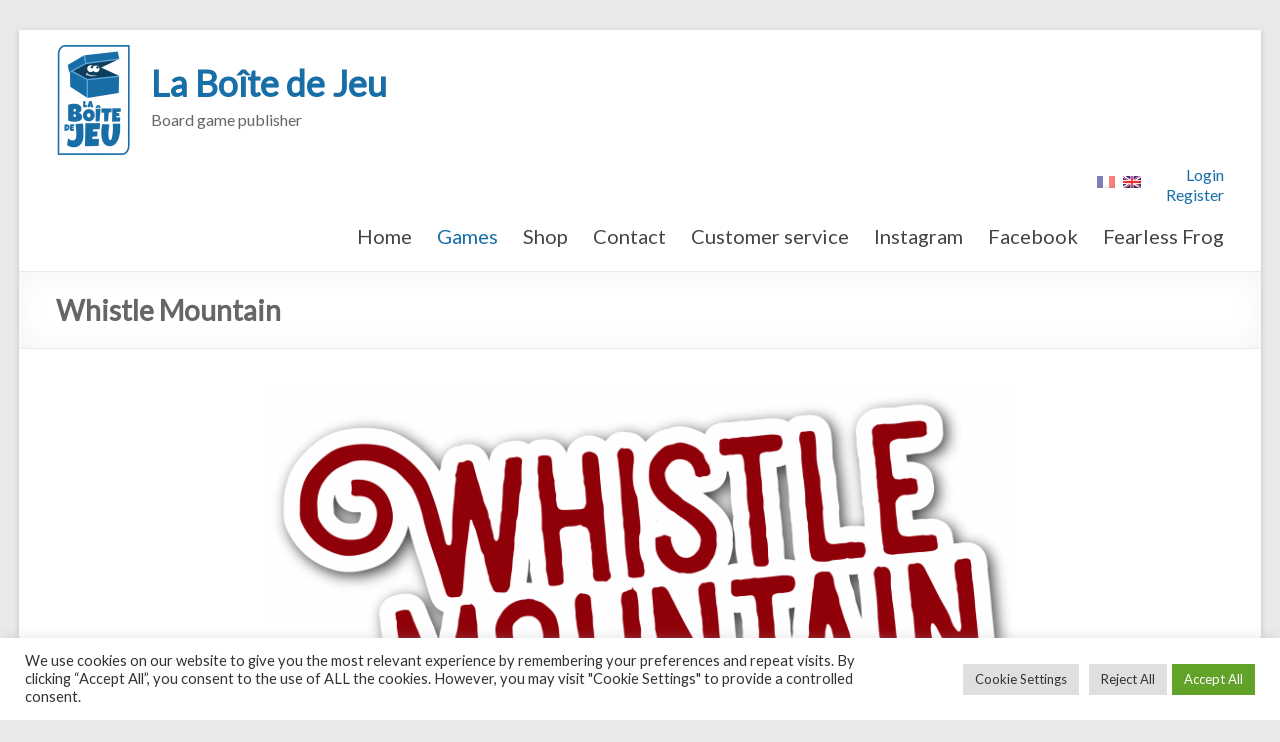

--- FILE ---
content_type: text/html; charset=UTF-8
request_url: https://www.laboitedejeu.fr/en/whistle-mountain/
body_size: 17072
content:
<!DOCTYPE html>
<!--[if IE 7]>
<html class="ie ie7" lang="en-US">
<![endif]-->
<!--[if IE 8]>
<html class="ie ie8" lang="en-US">
<![endif]-->
<!--[if !(IE 7) & !(IE 8)]><!-->
<html lang="en-US">
<!--<![endif]-->
<head>
<meta charset="UTF-8" />
<meta name="viewport" content="width=device-width, initial-scale=1">
<link rel="profile" href="http://gmpg.org/xfn/11" />
<link rel="pingback" href="https://www.laboitedejeu.fr/xmlrpc.php" />
<link href="//netdna.bootstrapcdn.com/font-awesome/4.1.0/css/font-awesome.min.css" rel="stylesheet">
		  <link rel="preconnect" href="https://fonts.googleapis.com">
<link rel="preconnect" href="https://fonts.gstatic.com" crossorigin>
<link href="https://fonts.googleapis.com/css2?family=Voltaire&display=swap" rel="stylesheet">
<link rel="stylesheet" href="//code.jquery.com/ui/1.11.4/themes/smoothness/jquery-ui.css">
<link rel="stylesheet" href="https://www.laboitedejeu.fr/wp-content/themes/boitestyle/js/intl/css/intlTelInput.css">

<script type="text/javascript">
	var site_url 	= "https://www.laboitedejeu.fr";
	var style_url = "https://www.laboitedejeu.fr/wp-content/themes/boitestyle/";
	var backurl = "";
	var api_url = "https://www.laboitedejeu.fr/api/";
	var userid = 0;
</script>
<title>Whistle Mountain &#8211; La Boîte de Jeu</title>
<meta name='robots' content='max-image-preview:large' />
<link rel='dns-prefetch' href='//www.google.com' />
<link rel='dns-prefetch' href='//fonts.googleapis.com' />
<link rel='dns-prefetch' href='//s.w.org' />
<link rel="alternate" type="application/rss+xml" title="La Boîte de Jeu &raquo; Feed" href="https://www.laboitedejeu.fr/en/feed/" />
<link rel="alternate" type="application/rss+xml" title="La Boîte de Jeu &raquo; Comments Feed" href="https://www.laboitedejeu.fr/en/comments/feed/" />
		<script type="text/javascript">
			window._wpemojiSettings = {"baseUrl":"https:\/\/s.w.org\/images\/core\/emoji\/13.0.1\/72x72\/","ext":".png","svgUrl":"https:\/\/s.w.org\/images\/core\/emoji\/13.0.1\/svg\/","svgExt":".svg","source":{"concatemoji":"https:\/\/www.laboitedejeu.fr\/wp-includes\/js\/wp-emoji-release.min.js?ver=5.7.2"}};
			!function(e,a,t){var n,r,o,i=a.createElement("canvas"),p=i.getContext&&i.getContext("2d");function s(e,t){var a=String.fromCharCode;p.clearRect(0,0,i.width,i.height),p.fillText(a.apply(this,e),0,0);e=i.toDataURL();return p.clearRect(0,0,i.width,i.height),p.fillText(a.apply(this,t),0,0),e===i.toDataURL()}function c(e){var t=a.createElement("script");t.src=e,t.defer=t.type="text/javascript",a.getElementsByTagName("head")[0].appendChild(t)}for(o=Array("flag","emoji"),t.supports={everything:!0,everythingExceptFlag:!0},r=0;r<o.length;r++)t.supports[o[r]]=function(e){if(!p||!p.fillText)return!1;switch(p.textBaseline="top",p.font="600 32px Arial",e){case"flag":return s([127987,65039,8205,9895,65039],[127987,65039,8203,9895,65039])?!1:!s([55356,56826,55356,56819],[55356,56826,8203,55356,56819])&&!s([55356,57332,56128,56423,56128,56418,56128,56421,56128,56430,56128,56423,56128,56447],[55356,57332,8203,56128,56423,8203,56128,56418,8203,56128,56421,8203,56128,56430,8203,56128,56423,8203,56128,56447]);case"emoji":return!s([55357,56424,8205,55356,57212],[55357,56424,8203,55356,57212])}return!1}(o[r]),t.supports.everything=t.supports.everything&&t.supports[o[r]],"flag"!==o[r]&&(t.supports.everythingExceptFlag=t.supports.everythingExceptFlag&&t.supports[o[r]]);t.supports.everythingExceptFlag=t.supports.everythingExceptFlag&&!t.supports.flag,t.DOMReady=!1,t.readyCallback=function(){t.DOMReady=!0},t.supports.everything||(n=function(){t.readyCallback()},a.addEventListener?(a.addEventListener("DOMContentLoaded",n,!1),e.addEventListener("load",n,!1)):(e.attachEvent("onload",n),a.attachEvent("onreadystatechange",function(){"complete"===a.readyState&&t.readyCallback()})),(n=t.source||{}).concatemoji?c(n.concatemoji):n.wpemoji&&n.twemoji&&(c(n.twemoji),c(n.wpemoji)))}(window,document,window._wpemojiSettings);
		</script>
		<style type="text/css">
img.wp-smiley,
img.emoji {
	display: inline !important;
	border: none !important;
	box-shadow: none !important;
	height: 1em !important;
	width: 1em !important;
	margin: 0 .07em !important;
	vertical-align: -0.1em !important;
	background: none !important;
	padding: 0 !important;
}
</style>
	<link rel='stylesheet' id='dashicons-css'  href='https://www.laboitedejeu.fr/wp-includes/css/dashicons.min.css?ver=5.7.2' type='text/css' media='all' />
<link rel='stylesheet' id='theme-my-login-css'  href='https://www.laboitedejeu.fr/wp-content/themes/boitestyle/theme-my-login.css?ver=6.4.16' type='text/css' media='all' />
<link rel='stylesheet' id='wp-block-library-css'  href='https://www.laboitedejeu.fr/wp-includes/css/dist/block-library/style.min.css?ver=5.7.2' type='text/css' media='all' />
<link rel='stylesheet' id='contact-form-7-css'  href='https://www.laboitedejeu.fr/wp-content/plugins/contact-form-7/includes/css/styles.css?ver=5.4.1' type='text/css' media='all' />
<link rel='stylesheet' id='cookie-law-info-css'  href='https://www.laboitedejeu.fr/wp-content/plugins/cookie-law-info/public/css/cookie-law-info-public.css?ver=2.0.5' type='text/css' media='all' />
<link rel='stylesheet' id='cookie-law-info-gdpr-css'  href='https://www.laboitedejeu.fr/wp-content/plugins/cookie-law-info/public/css/cookie-law-info-gdpr.css?ver=2.0.5' type='text/css' media='all' />
<link rel='stylesheet' id='spacious_style-css'  href='https://www.laboitedejeu.fr/wp-content/themes/boitestyle/style.css?ver=20190909' type='text/css' media='all' />
<link rel='stylesheet' id='spacious-genericons-css'  href='https://www.laboitedejeu.fr/wp-content/themes/boitestyle/genericons/genericons.css?ver=3.3.1' type='text/css' media='all' />
<link rel='stylesheet' id='google_fonts-css'  href='//fonts.googleapis.com/css?family=Lato&#038;ver=5.7.2' type='text/css' media='all' />
<link rel='stylesheet' id='recent-posts-widget-with-thumbnails-public-style-css'  href='https://www.laboitedejeu.fr/wp-content/plugins/recent-posts-widget-with-thumbnails/public.css?ver=7.0.2' type='text/css' media='all' />
<link rel='stylesheet' id='cf7cf-style-css'  href='https://www.laboitedejeu.fr/wp-content/plugins/cf7-conditional-fields/style.css?ver=2.0.3' type='text/css' media='all' />
<link rel='stylesheet' id='colorbox-css'  href='https://www.laboitedejeu.fr/wp-content/plugins/lightbox-gallery/colorbox/example1/colorbox.css?ver=5.7.2' type='text/css' media='all' />
<script type="text/javascript">
// <![CDATA[
var colorbox_settings = {};
// ]]>
</script>
<script type='text/javascript' src='https://www.laboitedejeu.fr/wp-includes/js/jquery/jquery.min.js?ver=3.5.1' id='jquery-core-js'></script>
<script type='text/javascript' src='https://www.laboitedejeu.fr/wp-includes/js/jquery/jquery-migrate.min.js?ver=3.3.2' id='jquery-migrate-js'></script>
<script type='text/javascript' src='https://www.laboitedejeu.fr/wp-includes/js/jquery/ui/core.min.js?ver=1.12.1' id='jquery-ui-core-js'></script>
<script type='text/javascript' src='https://www.laboitedejeu.fr/wp-includes/js/jquery/ui/datepicker.min.js?ver=1.12.1' id='jquery-ui-datepicker-js'></script>
<script type='text/javascript' id='jquery-ui-datepicker-js-after'>
jQuery(document).ready(function(jQuery){jQuery.datepicker.setDefaults({"closeText":"Close","currentText":"Today","monthNames":["January","February","March","April","May","June","July","August","September","October","November","December"],"monthNamesShort":["Jan","Feb","Mar","Apr","May","Jun","Jul","Aug","Sep","Oct","Nov","Dec"],"nextText":"Next","prevText":"Previous","dayNames":["Sunday","Monday","Tuesday","Wednesday","Thursday","Friday","Saturday"],"dayNamesShort":["Sun","Mon","Tue","Wed","Thu","Fri","Sat"],"dayNamesMin":["S","M","T","W","T","F","S"],"dateFormat":"d MM yy","firstDay":1,"isRTL":false});});
</script>
<script type='text/javascript' src='https://www.laboitedejeu.fr/wp-includes/js/jquery/ui/accordion.min.js?ver=1.12.1' id='jquery-ui-accordion-js'></script>
<script type='text/javascript' src='https://www.laboitedejeu.fr/wp-includes/js/jquery/ui/tabs.min.js?ver=1.12.1' id='jquery-ui-tabs-js'></script>
<script type='text/javascript' src='https://www.laboitedejeu.fr/wp-includes/js/jquery/ui/tooltip.min.js?ver=1.12.1' id='jquery-ui-tooltip-js'></script>
<script type='text/javascript' src='https://www.laboitedejeu.fr/wp-content/themes/boitestyle//js/boitedejeu.js?ver=20190906' id='boitescript-js'></script>
<script type='text/javascript' id='cookie-law-info-js-extra'>
/* <![CDATA[ */
var Cli_Data = {"nn_cookie_ids":["CONSENT","_gat","yt-remote-connected-devices","_ga","_gid","yt-remote-device-id","yt.innertube::requests","yt.innertube::nextId","VISITOR_INFO1_LIVE","test_cookie","IDE","__stripe_sid","YSC","_GRECAPTCHA","__stripe_mid","qtrans_front_language","PHPSESSID"],"cookielist":[],"non_necessary_cookies":{"necessary":["__stripe_sid","__stripe_mid","PHPSESSID"],"functional":["_GRECAPTCHA","qtrans_front_language"],"performance":["_gat"],"analytics":["CONSENT","_ga","_gid"],"advertisement":["yt-remote-connected-devices","yt-remote-device-id","yt.innertube::requests","yt.innertube::nextId","VISITOR_INFO1_LIVE","test_cookie","IDE","YSC"]},"ccpaEnabled":"","ccpaRegionBased":"","ccpaBarEnabled":"","strictlyEnabled":["necessary","obligatoire"],"ccpaType":"gdpr","js_blocking":"1","custom_integration":"","triggerDomRefresh":"","secure_cookies":""};
var cli_cookiebar_settings = {"animate_speed_hide":"500","animate_speed_show":"500","background":"#FFF","border":"#b1a6a6c2","border_on":"","button_1_button_colour":"#61a229","button_1_button_hover":"#4e8221","button_1_link_colour":"#fff","button_1_as_button":"1","button_1_new_win":"","button_2_button_colour":"#333","button_2_button_hover":"#292929","button_2_link_colour":"#444","button_2_as_button":"","button_2_hidebar":"","button_3_button_colour":"#dedfe0","button_3_button_hover":"#b2b2b3","button_3_link_colour":"#333333","button_3_as_button":"1","button_3_new_win":"","button_4_button_colour":"#dedfe0","button_4_button_hover":"#b2b2b3","button_4_link_colour":"#333333","button_4_as_button":"1","button_7_button_colour":"#61a229","button_7_button_hover":"#4e8221","button_7_link_colour":"#fff","button_7_as_button":"1","button_7_new_win":"","font_family":"inherit","header_fix":"","notify_animate_hide":"1","notify_animate_show":"","notify_div_id":"#cookie-law-info-bar","notify_position_horizontal":"right","notify_position_vertical":"bottom","scroll_close":"","scroll_close_reload":"","accept_close_reload":"","reject_close_reload":"","showagain_tab":"1","showagain_background":"#fff","showagain_border":"#000","showagain_div_id":"#cookie-law-info-again","showagain_x_position":"100px","text":"#333333","show_once_yn":"","show_once":"10000","logging_on":"","as_popup":"","popup_overlay":"1","bar_heading_text":"","cookie_bar_as":"banner","popup_showagain_position":"bottom-right","widget_position":"left"};
var log_object = {"ajax_url":"https:\/\/www.laboitedejeu.fr\/wp-admin\/admin-ajax.php"};
/* ]]> */
</script>
<script type='text/javascript' src='https://www.laboitedejeu.fr/wp-content/plugins/cookie-law-info/public/js/cookie-law-info-public.js?ver=2.0.5' id='cookie-law-info-js'></script>
<script type='text/javascript' id='eshop_cart_widget-js-extra'>
/* <![CDATA[ */
var eshopCartParams = {"addfadein":"100","addfadeout":"3000","cartcleardelay":"1000","cartdelay":"750","cartupdate":"3000","cartfadeout":"50","cartfadein":"700","adminajax":"https:\/\/www.laboitedejeu.fr\/wp-admin\/admin-ajax.php"};
/* ]]> */
</script>
<script type='text/javascript' src='https://www.laboitedejeu.fr/wp-content/uploads/eshop_files/eshop-cart.js?ver=20150108' id='eshop_cart_widget-js'></script>
<script type='text/javascript' src='https://www.google.com/recaptcha/api.js?hl=en-US&#038;ver=5.7.2' id='recaptcha-js'></script>
<script type='text/javascript' src='https://www.laboitedejeu.fr/wp-content/plugins/theme-my-login/modules/themed-profiles/themed-profiles.js?ver=5.7.2' id='tml-themed-profiles-js'></script>
<script type='text/javascript' src='https://www.laboitedejeu.fr/wp-content/themes/boitestyle/js/spacious-custom.js?ver=5.7.2' id='spacious-custom-js'></script>
<!--[if lte IE 8]>
<script type='text/javascript' src='https://www.laboitedejeu.fr/wp-content/themes/boitestyle/js/html5shiv.min.js?ver=5.7.2' id='html5-js'></script>
<![endif]-->
<script type='text/javascript' src='https://www.laboitedejeu.fr/wp-content/plugins/lightbox-gallery/js/jquery.colorbox.js?ver=5.7.2' id='colorbox-js'></script>
<script type='text/javascript' src='https://www.laboitedejeu.fr/wp-content/plugins/lightbox-gallery/lightbox-gallery.js?ver=5.7.2' id='lightbox-gallery-js'></script>
<link rel="https://api.w.org/" href="https://www.laboitedejeu.fr/en/wp-json/" /><link rel="alternate" type="application/json" href="https://www.laboitedejeu.fr/en/wp-json/wp/v2/pages/3888" /><link rel="EditURI" type="application/rsd+xml" title="RSD" href="https://www.laboitedejeu.fr/xmlrpc.php?rsd" />
<link rel="wlwmanifest" type="application/wlwmanifest+xml" href="https://www.laboitedejeu.fr/wp-includes/wlwmanifest.xml" /> 
<meta name="generator" content="WordPress 5.7.2" />
<link rel="canonical" href="https://www.laboitedejeu.fr/en/whistle-mountain/" />
<link rel='shortlink' href='https://www.laboitedejeu.fr/en/?p=3888' />
<link rel="alternate" type="application/json+oembed" href="https://www.laboitedejeu.fr/en/wp-json/oembed/1.0/embed?url=https%3A%2F%2Fwww.laboitedejeu.fr%2Fen%2Fwhistle-mountain%2F" />
<link rel="alternate" type="text/xml+oembed" href="https://www.laboitedejeu.fr/en/wp-json/oembed/1.0/embed?url=https%3A%2F%2Fwww.laboitedejeu.fr%2Fen%2Fwhistle-mountain%2F&#038;format=xml" />
<link rel="stylesheet" type="text/css" href="https://www.laboitedejeu.fr/wp-content/plugins/lightbox-gallery/lightbox-gallery.css" />
<style type="text/css">
.qtranxs_flag_fr {background-image: url(https://www.laboitedejeu.fr/wp-content/plugins/qtranslate-xt/flags/fr.png); background-repeat: no-repeat;}
.qtranxs_flag_en {background-image: url(https://www.laboitedejeu.fr/wp-content/plugins/qtranslate-xt/flags/gb.png); background-repeat: no-repeat;}
</style>
<link hreflang="fr" href="https://www.laboitedejeu.fr/fr/whistle-mountain/" rel="alternate" />
<link hreflang="en" href="https://www.laboitedejeu.fr/en/whistle-mountain/" rel="alternate" />
<link hreflang="x-default" href="https://www.laboitedejeu.fr/whistle-mountain/" rel="alternate" />
<meta name="generator" content="qTranslate-XT 3.10.0" />
<link rel="icon" href="https://www.laboitedejeu.fr/wp-content/uploads/2017/08/lbdj-1-150x150.png" sizes="32x32" />
<link rel="icon" href="https://www.laboitedejeu.fr/wp-content/uploads/2017/08/lbdj-1-230x230.png" sizes="192x192" />
<link rel="apple-touch-icon" href="https://www.laboitedejeu.fr/wp-content/uploads/2017/08/lbdj-1-230x230.png" />
<meta name="msapplication-TileImage" content="https://www.laboitedejeu.fr/wp-content/uploads/2017/08/lbdj-1-270x270.png" />
		<style type="text/css"> blockquote { border-left: 3px solid #186ea6; }
			.spacious-button, input[type="reset"], input[type="button"], input[type="submit"], button { background-color: #186ea6; }
			.previous a:hover, .next a:hover { 	color: #186ea6; }
			a { color: #186ea6; }
			#site-title a:hover { color: #186ea6; }
			.main-navigation ul li.current_page_item a, .main-navigation ul li:hover > a { color: #186ea6; }
			.main-navigation ul li ul { border-top: 1px solid #186ea6; }
			.main-navigation ul li ul li a:hover, .main-navigation ul li ul li:hover > a, .main-navigation ul li.current-menu-item ul li a:hover { color: #186ea6; }
			.site-header .menu-toggle:hover.entry-meta a.read-more:hover,#featured-slider .slider-read-more-button:hover,.call-to-action-button:hover,.entry-meta .read-more-link:hover,.spacious-button:hover, input[type="reset"]:hover, input[type="button"]:hover, input[type="submit"]:hover, button:hover { background: #003c74; }
			.main-small-navigation li:hover { background: #186ea6; }
			.main-small-navigation ul > .current_page_item, .main-small-navigation ul > .current-menu-item { background: #186ea6; }
			.main-navigation a:hover, .main-navigation ul li.current-menu-item a, .main-navigation ul li.current_page_ancestor a, .main-navigation ul li.current-menu-ancestor a, .main-navigation ul li.current_page_item a, .main-navigation ul li:hover > a  { color: #186ea6; }
			.small-menu a:hover, .small-menu ul li.current-menu-item a, .small-menu ul li.current_page_ancestor a, .small-menu ul li.current-menu-ancestor a, .small-menu ul li.current_page_item a, .small-menu ul li:hover > a { color: #186ea6; }
			#featured-slider .slider-read-more-button { background-color: #186ea6; }
			#controllers a:hover, #controllers a.active { background-color: #186ea6; color: #186ea6; }
			.widget_service_block a.more-link:hover, .widget_featured_single_post a.read-more:hover,#secondary a:hover,logged-in-as:hover  a,.single-page p a:hover{ color: #003c74; }
			.breadcrumb a:hover { color: #186ea6; }
			.tg-one-half .widget-title a:hover, .tg-one-third .widget-title a:hover, .tg-one-fourth .widget-title a:hover { color: #186ea6; }
			.pagination span ,.site-header .menu-toggle:hover{ background-color: #186ea6; }
			.pagination a span:hover { color: #186ea6; border-color: .#186ea6; }
			.widget_testimonial .testimonial-post { border-color: #186ea6 #EAEAEA #EAEAEA #EAEAEA; }
			.call-to-action-content-wrapper { border-color: #EAEAEA #EAEAEA #EAEAEA #186ea6; }
			.call-to-action-button { background-color: #186ea6; }
			#content .comments-area a.comment-permalink:hover { color: #186ea6; }
			.comments-area .comment-author-link a:hover { color: #186ea6; }
			.comments-area .comment-author-link span { background-color: #186ea6; }
			.comment .comment-reply-link:hover { color: #186ea6; }
			.nav-previous a:hover, .nav-next a:hover { color: #186ea6; }
			#wp-calendar #today { color: #186ea6; }
			.widget-title span { border-bottom: 2px solid #186ea6; }
			.footer-widgets-area a:hover { color: #186ea6 !important; }
			.footer-socket-wrapper .copyright a:hover { color: #186ea6; }
			a#back-top:before { background-color: #186ea6; }
			.read-more, .more-link { color: #186ea6; }
			.post .entry-title a:hover, .page .entry-title a:hover { color: #186ea6; }
			.post .entry-meta .read-more-link { background-color: #186ea6; }
			.post .entry-meta a:hover, .type-page .entry-meta a:hover { color: #186ea6; }
			.single #content .tags a:hover { color: #186ea6; }
			.widget_testimonial .testimonial-icon:before { color: #186ea6; }
			a#scroll-up { background-color: #186ea6; }
			.search-form span { background-color: #186ea6; }</style>
				<style type="text/css" id="wp-custom-css">
			/*
Vous pouvez ajouter du CSS personnalisé ici.

Cliquez sur l’icône d’aide ci-dessus pour en savoir plus.
*/
body.page h2 {
clear:both;
color:#186ea6;
}
 body.page figure.post-featured-image {
display:none;
}

.flag-fr {
display: inline-block;
background-image: url("https://www.laboitedejeu.fr/wp-content/plugins/qtranslate-x/flags/fr.png");
width: 18px;
height: 12px;
margin: 3px;
padding: 0;
}

.flag-de {
display: inline-block;
background-image: url("https://www.laboitedejeu.fr/wp-content/plugins/qtranslate-x/flags/de.png");
width: 18px;
height: 12px;
margin: 3px;
padding: 0;
}

.flag-gb {
display: inline-block;
background-image: url("https://www.laboitedejeu.fr/wp-content/plugins/qtranslate-x/flags/gb.png");
width: 18px;
height: 12px;
margin: 3px;
padding: 0;
}

.red {
color:#FF0000;
	margin-bottom:0px;
}
.yellow {
color:#f06a06;
	margin-bottom:0px;
}
.green {
color:#f7df03;
	margin-bottom:0px;
}

/*Malhya SAV*/
.product-grid {
  display: flex;
  flex-wrap:wrap;
  align-items:left;
  gap:10px;
}

.product-card {
  display: flex;
  border: 1px solid grey;
	border-radius:8px;
	box-shadow: 5px 5px 6px lightgray;
  padding: 10px;
  width: 368px;
  height: auto;
  box-sizing: border-box;
  margin: 10px;
  font-family: Arial, sans-serif;
	background-color:ghostwhite;
	position:relative;
}

.product-left {
  display: flex;
  flex-direction: column;
  align-items: center;
  width: 100px;

  padding-right: 10px;
}

.product-left img:hover {
  transform:scale(3.5,3.5);
	transform-origin: left center;
  z-index: 5;
  background: ghostwhite;
}
.product-left img:active {
  transform:scale(3.5,3.5);
	transform-origin: left center;
  z-index: 5;
  background: ghostwhite;
}
.product-left img {
  width: 100px;
  height: 100px;
  object-fit:contain;
	border-radius: 6px;
  border: solid 1px;
  padding: 3px;
}

.product-title {
  font-weight: bold;
  margin-top: 5px;
	font-family: "Voltaire", sans-serif;
}

.product-right {
  display: flex;
  flex-direction: column;
  justify-content: center;
  padding-left: 10px;
  width: 150px;
}

.product-description,
.product-quantity {
  margin-bottom: 5px;
}

.badge {
  position: absolute;
  top: 12px;
  right: 12px;
  display: flex;
  gap: 2px; /* espace entre les cercles */
}
.badge-MULTI {
  position: absolute;
  bottom: 12px;
  right: 12px;
	font-family:'Voltaire';
	font-size:10px;
	text-decoration:line-through 2px;
	color:#ccc;
  gap: 2px; /* espace entre les cercles */
}
.badge-LOCALISED {
  position: absolute;
  bottom: 12px;
  right: 12px;
font-family:'Voltaire';
	font-size:10px;
  gap: 2px; /* espace entre les cercles */
}

.badge span {
  width: 18px;
  height: 12px;
  background-color: #b4bbc1;
  color: #fff;
  border-radius: 25%;
  display: flex;
  align-items: center;
  justify-content: center;
  font-weight: bold;
  font-size: 10px;
  font-family: "Voltaire", sans-serif;
  font-weight: 400;
  font-style: normal;
}

/* Couleurs en fonction de la lettre */
.badge span[data-letter="HER"] { background-color: #28a901; } /* vert */
.badge span[data-letter="DICE"] { background-color: #333; } /* gris */
.badge span[data-letter="SLEE"] { background-color: #284651; } /* darkblue */
.badge span[data-letter="TRAY"] { background-color: #886349; } /* Brown */

		/*Malhya FAQ*/
.nav-booklet{
max-width:1218px;
display:flex;
flex-wrap:wrap;
gap:10px
}
.booklet-fixes{
  width: 160px;
  height: 40px;
  display: flex;
  justify-content: space-between; /* Répartit les 3 parties */
  align-items: center; /* Centre verticalement */
}


.booklet-title{
	width:100%;
	font-family: "Voltaire", sans-serif;
	text-align:center;
	color:white;
  text-shadow:
    1px 1px 0 #000,
    -1px 1px 0 #000,
    -1px -1px 0 #000,
    1px -1px 0 #000;
	font-size: 1.1em;
  margin: auto;
}

}
.booklet-title:hover{
	width:100%;
	font-family: "Voltaire", sans-serif;
	text-align:center;
	color:#ccc;
  text-shadow:
    1px 1px 0 #000,
    -1px 1px 0 #000,
    -1px -1px 0 #000,
    1px -1px 0 #000;

}
.booklet-header{
	border-radius:8px 8px 0 0;
	width:160px;
	height:40px;
	display:flex;
	background-size:cover;
	background-position:center;
	}

.circle.red{
  background-color: #ED000B; /* Couleur du cercle */

}
.circle.yellow{
  background-color: #F06A06; /* Couleur du cercle */
}
.circle.green{
background-color:#F7DF03
}


.container {
	border:solid 1px #ddd;
  width: 160px;
  height: 30px;
  display: flex;
  justify-content: space-between; /* Répartit les 3 parties */
  align-items: center; /* Centre verticalement */

}

.item {
  display: flex;
  align-items: center;
	height:30px;
	margin: auto;
  gap: 4px; /* Espace entre cercle et nombre */
}

.circle {
  width: 16px;
  height: 16px;
  border-radius: 50%;
  color: #fff; /* Symbole blanc */
  display: flex;
  font:bold;
  justify-content: center;
  align-items: center;
  font-size: 14px; /* Taille du symbole */
   font-weight: bold;
}

.number {
  font-size: 12px;
	margin-bottom:14px;
	margin-top:14px;
}

/* Carte principale */
.card-faq {
    border: 1px solid #CCC;
    border-radius: 8px;
    padding: 8px;
	margin-top:25px;
	margin-bottom:25px;
    max-width: 1268px;
    box-sizing: border-box;
    font-family: Arial, sans-serif;
}

/* Header en mode PC */
.card-header-faq {
    display: flex;
    align-items: center;
    gap: 16px;
    flex-wrap: wrap; /* Permet le passage en mobile */
}

/* Badge */

.badge-container-faq {
    position: relative;
    width: 120px; /* Ajuste selon ton design */
    height: 64px; /* Hauteur max */
    background-size: contain;
    background-repeat: no-repeat;
    background-position: center;
    display: flex;
    align-items: center;
    justify-content: center;
}

/* Exemple de classes pour changer l'image */
.badge-type1 {
    background-image: url('wp-content/uploads/2025/11/ICO-Chapter.png');
}
.badge-type2 {
    background-image: url('badge-type2.png');
}


.badge-text-faq {
    position: absolute;
	line-height:32px;
    top: 50%;
    left: 50%;
    transform: translate(-50%, -50%);
    color: #fff;
		font-family: "Voltaire", sans-serif;
    font-weight: bold;
    font-size: 1.5em;
	
}

/* Page */
.page-faq {
    font-size: 0.9em;
}

/* Titre */
.title-faq {
    font-size:2em;
    font-weight: bold;
    display: flex;
    align-items: center;
	font-family:"Voltaire", sans-serif;
    gap: 6px;
}

/* Type */
.type-faq {
    font-style: italic;
    font-size: 1em;
}

/* Corps */
.card-body-faq {
    margin-top: 8px;
    font-size: 0.95em;
}

.fix-faq{
	border:dashed 2px #000;
	border-radius:16px;
	box-shadow:5px 5px 0px #ddd;
}		</style>
		<script src="https://www.laboitedejeu.fr/wp-content/themes/boitestyle/js/jquery.popupoverlay.js"></script>
<script src="https://www.laboitedejeu.fr/wp-content/themes/boitestyle/js/intl/js/intlTelInput.js"></script>

</head>

<body class="page-template-default page page-id-3888 wp-custom-logo cbc-page no-sidebar-full-width blog-alternate-medium ">

<input type="hidden" name="identid" id="identid" value="0" />

<div id="page" class="hfeed site">
		<header id="masthead" class="site-header clearfix">

		
		<div id="header-text-nav-container">
			<div class="inner-wrap">

				<div id="header-text-nav-wrap" class="clearfix">
					<div id="header-left-section">
													<div id="header-logo-image">
								
								<a href="https://www.laboitedejeu.fr/en/" class="custom-logo-link" rel="home"><img width="75" height="110" src="https://www.laboitedejeu.fr/wp-content/uploads/2017/06/cropped-cropped-logo-lbdj.png" class="custom-logo" alt="La Boîte de Jeu" /></a>							</div><!-- #header-logo-image -->
												<div id="header-text" class="">
                                       <h3 id="site-title">
                        <a href="https://www.laboitedejeu.fr/en/" title="La Boîte de Jeu" rel="home">La Boîte de Jeu</a>
                     </h3>
                                                         <p id="site-description">Board game publisher</p>
                  <!-- #site-description -->
						</div><!-- #header-text -->
					</div><!-- #header-left-section -->
					<div id="header-right-section">
												<div id="header-right-sidebar" class="clearfix">
						<aside id="theme-my-login-w" class="widget widget_theme_my_login">
				<div class="tml tml-user-panel" id="theme-my-login1">
					<ul class="tml-user-links">
						<li><a href="/en/login/">Login</a></li>
						<li><a href="/en/register/">Register</a></li>
					</ul>
				</div>
			</aside><style type="text/css">
.qtranxs_widget ul { margin: 0; }
.qtranxs_widget ul li
{
display: inline; /* horizontal list, use "list-item" or other appropriate value for vertical list */
list-style-type: none; /* use "initial" or other to enable bullets */
margin: 0 5px 0 0; /* adjust spacing between items */
opacity: 0.5;
-o-transition: 1s ease opacity;
-moz-transition: 1s ease opacity;
-webkit-transition: 1s ease opacity;
transition: 1s ease opacity;
}
/* .qtranxs_widget ul li span { margin: 0 5px 0 0; } */ /* other way to control spacing */
.qtranxs_widget ul li.active { opacity: 0.8; }
.qtranxs_widget ul li:hover { opacity: 1; }
.qtranxs_widget img { box-shadow: none; vertical-align: middle; display: initial; }
.qtranxs_flag { height:12px; width:18px; display:block; }
.qtranxs_flag_and_text { padding-left:20px; }
.qtranxs_flag span { display:none; }
</style>
<aside id="qtranslate-2" class="widget qtranxs_widget">
<ul class="language-chooser language-chooser-image qtranxs_language_chooser" id="qtranslate-2-chooser">
<li class="lang-fr"><a href="https://www.laboitedejeu.fr/fr/whistle-mountain/" hreflang="fr" title="Français (fr)" class="qtranxs_image qtranxs_image_fr"><img src="https://www.laboitedejeu.fr/wp-content/plugins/qtranslate-xt/flags/fr.png" alt="Français (fr)" /><span style="display:none">Français</span></a></li>
<li class="lang-en active"><a href="https://www.laboitedejeu.fr/en/whistle-mountain/" hreflang="en" title="English (en)" class="qtranxs_image qtranxs_image_en"><img src="https://www.laboitedejeu.fr/wp-content/plugins/qtranslate-xt/flags/gb.png" alt="English (en)" /><span style="display:none">English</span></a></li>
</ul><div class="qtranxs_widget_end"></div>
</aside>						</div>
												<nav id="site-navigation" class="main-navigation" role="navigation">
							<h3 class="menu-toggle">Menu</h3>
							<div class="menu-menu-principal-container"><ul id="menu-menu-principal" class="menu"><li id="menu-item-71" class="menu-item menu-item-type-post_type menu-item-object-page menu-item-home menu-item-71"><a href="https://www.laboitedejeu.fr/en/">Home</a></li>
<li id="menu-item-72" class="menu-item menu-item-type-custom menu-item-object-custom current-menu-ancestor current-menu-parent menu-item-has-children menu-item-72"><a href="#">Games</a>
<ul class="sub-menu">
	<li id="menu-item-73" class="menu-item menu-item-type-post_type menu-item-object-page menu-item-73"><a href="https://www.laboitedejeu.fr/en/10-to-kill/">10′ to Kill</a></li>
	<li id="menu-item-5319" class="menu-item menu-item-type-post_type menu-item-object-page menu-item-5319"><a href="https://www.laboitedejeu.fr/en/les-architectes-damytis/">The Architects of Amytis</a></li>
	<li id="menu-item-2630" class="menu-item menu-item-type-post_type menu-item-object-page menu-item-2630"><a href="https://www.laboitedejeu.fr/en/au-creux-de-ta-main/">In the Palm of your Hand</a></li>
	<li id="menu-item-6830" class="menu-item menu-item-type-post_type menu-item-object-page menu-item-6830"><a href="https://www.laboitedejeu.fr/en/backstories-lembrasement/">Backstories : ?</a></li>
	<li id="menu-item-5786" class="menu-item menu-item-type-post_type menu-item-object-page menu-item-5786"><a href="https://www.laboitedejeu.fr/en/backstories-les-noces-d-emeraude/">Backstories : The Emerald Wedding Anniversary</a></li>
	<li id="menu-item-5347" class="menu-item menu-item-type-post_type menu-item-object-page menu-item-5347"><a href="https://www.laboitedejeu.fr/en/backstories-seule-sous-la-glace/">Backstories : Alone under the Ice</a></li>
	<li id="menu-item-6227" class="menu-item menu-item-type-post_type menu-item-object-page menu-item-6227"><a href="https://www.laboitedejeu.fr/en/butterfly-effect-alter-ego/">Butterfly Effect – Alter Ego</a></li>
	<li id="menu-item-6768" class="menu-item menu-item-type-post_type menu-item-object-page menu-item-6768"><a href="https://www.laboitedejeu.fr/en/butterfly-effect-le-manoir-de-hill-sing/">Butterfly Effect – Hill Sing Manor</a></li>
	<li id="menu-item-2344" class="menu-item menu-item-type-post_type menu-item-object-page menu-item-2344"><a href="https://www.laboitedejeu.fr/en/call-to-adventure/">Call to Adventure</a></li>
	<li id="menu-item-1144" class="menu-item menu-item-type-post_type menu-item-object-page menu-item-1144"><a href="https://www.laboitedejeu.fr/en/cerbere/">Cerberus</a></li>
	<li id="menu-item-74" class="menu-item menu-item-type-post_type menu-item-object-page menu-item-74"><a href="https://www.laboitedejeu.fr/en/clash-of-rage/">Clash of Rage</a></li>
	<li id="menu-item-2801" class="menu-item menu-item-type-post_type menu-item-object-page menu-item-2801"><a href="https://www.laboitedejeu.fr/en/daimyo/">Daimyo: rebirth of the empire</a></li>
	<li id="menu-item-5736" class="menu-item menu-item-type-post_type menu-item-object-page menu-item-5736"><a href="https://www.laboitedejeu.fr/en/danger/">Danger</a></li>
	<li id="menu-item-2551" class="menu-item menu-item-type-post_type menu-item-object-page menu-item-2551"><a href="https://www.laboitedejeu.fr/en/dinogenics/">Dinogenics</a></li>
	<li id="menu-item-4551" class="menu-item menu-item-type-post_type menu-item-object-page menu-item-4551"><a href="https://www.laboitedejeu.fr/en/dinosaur-world/">Dinosaur World</a></li>
	<li id="menu-item-3576" class="menu-item menu-item-type-post_type menu-item-object-page menu-item-3576"><a href="https://www.laboitedejeu.fr/en/enquetes-a-los-angeles/">Enquêtes à Los Angeles</a></li>
	<li id="menu-item-4953" class="menu-item menu-item-type-post_type menu-item-object-page menu-item-4953"><a href="https://www.laboitedejeu.fr/en/evil-corp/">Evil Corp.</a></li>
	<li id="menu-item-4844" class="menu-item menu-item-type-post_type menu-item-object-page menu-item-4844"><a href="https://www.laboitedejeu.fr/en/foxy-2/">Foxy</a></li>
	<li id="menu-item-4744" class="menu-item menu-item-type-post_type menu-item-object-page menu-item-4744"><a href="https://www.laboitedejeu.fr/en/from-the-moon/">From the Moon</a></li>
	<li id="menu-item-162" class="menu-item menu-item-type-post_type menu-item-object-page menu-item-162"><a href="https://www.laboitedejeu.fr/en/grumpf/">Grumpf</a></li>
	<li id="menu-item-3635" class="menu-item menu-item-type-post_type menu-item-object-page menu-item-3635"><a href="https://www.laboitedejeu.fr/en/les-hauts-fourneaux/">Les Hauts Fourneaux</a></li>
	<li id="menu-item-578" class="menu-item menu-item-type-post_type menu-item-object-page menu-item-578"><a href="https://www.laboitedejeu.fr/en/huns/">Huns</a></li>
	<li id="menu-item-223" class="menu-item menu-item-type-post_type menu-item-object-page menu-item-223"><a href="https://www.laboitedejeu.fr/en/ilos/">Ilôs</a></li>
	<li id="menu-item-5363" class="menu-item menu-item-type-post_type menu-item-object-page menu-item-5363"><a href="https://www.laboitedejeu.fr/en/inheritors/">Inheritors</a></li>
	<li id="menu-item-5928" class="menu-item menu-item-type-post_type menu-item-object-page menu-item-5928"><a href="https://www.laboitedejeu.fr/en/insurrection/">Insurrection</a></li>
	<li id="menu-item-422" class="menu-item menu-item-type-post_type menu-item-object-page menu-item-422"><a href="https://www.laboitedejeu.fr/en/invazions/">Invazions</a></li>
	<li id="menu-item-3310" class="menu-item menu-item-type-post_type menu-item-object-page menu-item-3310"><a href="https://www.laboitedejeu.fr/en/its-a-wonderful-kingdom/">It’s a Wonderful Kingdom</a></li>
	<li id="menu-item-1507" class="menu-item menu-item-type-post_type menu-item-object-page menu-item-1507"><a href="https://www.laboitedejeu.fr/en/its-a-wonderful-world/">It’s a Wonderful World</a></li>
	<li id="menu-item-4166" class="menu-item menu-item-type-post_type menu-item-object-page menu-item-4166"><a href="https://www.laboitedejeu.fr/en/malhya/">Malhya – Lands of Legends</a></li>
	<li id="menu-item-920" class="menu-item menu-item-type-post_type menu-item-object-page menu-item-920"><a href="https://www.laboitedejeu.fr/en/montana/">Montana</a></li>
	<li id="menu-item-5781" class="menu-item menu-item-type-post_type menu-item-object-page menu-item-5781"><a href="https://www.laboitedejeu.fr/en/moonlight-le-territoire-des-loups/">Moonlight – The Land of the Wolves</a></li>
	<li id="menu-item-1009" class="menu-item menu-item-type-post_type menu-item-object-page menu-item-1009"><a href="https://www.laboitedejeu.fr/en/neta-tanka/">Neta-Tanka</a></li>
	<li id="menu-item-4813" class="menu-item menu-item-type-post_type menu-item-object-page menu-item-4813"><a href="https://www.laboitedejeu.fr/en/nimalia/">Nimalia</a></li>
	<li id="menu-item-4991" class="menu-item menu-item-type-post_type menu-item-object-page menu-item-4991"><a href="https://www.laboitedejeu.fr/en/outlive-complete-edition/">Outlive – Complete Edition</a></li>
	<li id="menu-item-75" class="menu-item menu-item-type-post_type menu-item-object-page menu-item-75"><a href="https://www.laboitedejeu.fr/en/outlive/">Outlive</a></li>
	<li id="menu-item-1190" class="menu-item menu-item-type-post_type menu-item-object-page menu-item-1190"><a href="https://www.laboitedejeu.fr/en/outlive-underwater/">Outlive Underwater</a></li>
	<li id="menu-item-4299" class="menu-item menu-item-type-post_type menu-item-object-page menu-item-4299"><a href="https://www.laboitedejeu.fr/en/perladora/">Pearladöra</a></li>
	<li id="menu-item-3415" class="menu-item menu-item-type-post_type menu-item-object-page menu-item-3415"><a href="https://www.laboitedejeu.fr/en/riftforce/">Riftforce</a></li>
	<li id="menu-item-4341" class="menu-item menu-item-type-post_type menu-item-object-page menu-item-4341"><a href="https://www.laboitedejeu.fr/en/super-peluches/">Super Plushies</a></li>
	<li id="menu-item-4456" class="menu-item menu-item-type-post_type menu-item-object-page menu-item-4456"><a href="https://www.laboitedejeu.fr/en/les-tribus-du-vent/">The Tribes of the Wind</a></li>
	<li id="menu-item-4054" class="menu-item menu-item-type-post_type menu-item-object-page current-menu-item page_item page-item-3888 current_page_item menu-item-4054"><a href="https://www.laboitedejeu.fr/en/whistle-mountain/" aria-current="page">Whistle Mountain</a></li>
	<li id="menu-item-4314" class="menu-item menu-item-type-post_type menu-item-object-page menu-item-4314"><a href="https://www.laboitedejeu.fr/en/whistle-stop/">Whistle Stop</a></li>
	<li id="menu-item-5399" class="menu-item menu-item-type-post_type menu-item-object-page menu-item-5399"><a href="https://www.laboitedejeu.fr/en/wizards-cup/">Wizards Cup</a></li>
</ul>
</li>
<li id="menu-item-105" class="menu-item menu-item-type-post_type menu-item-object-page menu-item-has-children menu-item-105"><a href="https://www.laboitedejeu.fr/en/shop/">Shop</a>
<ul class="sub-menu">
	<li id="menu-item-438" class="menu-item menu-item-type-post_type menu-item-object-page menu-item-438"><a href="https://www.laboitedejeu.fr/en/shop/">Shop</a></li>
	<li id="menu-item-103" class="menu-item menu-item-type-post_type menu-item-object-page menu-item-103"><a href="https://www.laboitedejeu.fr/en/pledge-manager/">Pledge Manager</a></li>
	<li id="menu-item-106" class="menu-item menu-item-type-post_type menu-item-object-page menu-item-106"><a href="https://www.laboitedejeu.fr/en/commandes/">My Orders</a></li>
</ul>
</li>
<li id="menu-item-69" class="menu-item menu-item-type-post_type menu-item-object-page menu-item-69"><a href="https://www.laboitedejeu.fr/en/contact/">Contact</a></li>
<li id="menu-item-1029" class="menu-item menu-item-type-post_type menu-item-object-page menu-item-1029"><a href="https://www.laboitedejeu.fr/en/sav/">Customer service</a></li>
<li id="menu-item-4107" class="menu-item menu-item-type-custom menu-item-object-custom menu-item-4107"><a href="https://www.instagram.com/laboitedejeu/">Instagram</a></li>
<li id="menu-item-4109" class="menu-item menu-item-type-custom menu-item-object-custom menu-item-4109"><a href="https://www.facebook.com/laboitedejeu">Facebook</a></li>
<li id="menu-item-4632" class="menu-item menu-item-type-post_type menu-item-object-page menu-item-4632"><a href="https://www.laboitedejeu.fr/en/fearless-frog/">Fearless Frog</a></li>
</ul></div>						</nav>
			    	</div><!-- #header-right-section -->

			   </div><!-- #header-text-nav-wrap -->
			</div><!-- .inner-wrap -->
		</div><!-- #header-text-nav-container -->

		
						<div class="header-post-title-container clearfix">
					<div class="inner-wrap">
						<div class="post-title-wrapper">
							                                                   	   <h1 class="header-post-title-class">Whistle Mountain</h1>
						   						   						</div>
											</div>
				</div>
				</header>
			<div id="main" class="clearfix">
		<div class="inner-wrap">
	
	<div id="primary">
		<div id="content" class="clearfix">
			
				
<article id="post-3888" class="post-3888 page type-page status-publish has-post-thumbnail hentry">
		
	<figure class="post-featured-image"><a href="https://www.laboitedejeu.fr/en/whistle-mountain/" title="Whistle Mountain"><img width="333" height="350" src="https://www.laboitedejeu.fr/wp-content/uploads/2022/03/WHI-FR-STD-LBDJ_FrontViewDroite-e1646408700439-333x350.png" class="attachment-featured-blog-large size-featured-blog-large wp-post-image" alt="Whistle Mountain" loading="lazy" title="Whistle Mountain" srcset="https://www.laboitedejeu.fr/wp-content/uploads/2022/03/WHI-FR-STD-LBDJ_FrontViewDroite-e1646408700439-333x350.png 333w, https://www.laboitedejeu.fr/wp-content/uploads/2022/03/WHI-FR-STD-LBDJ_FrontViewDroite-e1646408700439-286x300.png 286w, https://www.laboitedejeu.fr/wp-content/uploads/2022/03/WHI-FR-STD-LBDJ_FrontViewDroite-e1646408700439-975x1024.png 975w, https://www.laboitedejeu.fr/wp-content/uploads/2022/03/WHI-FR-STD-LBDJ_FrontViewDroite-e1646408700439-768x807.png 768w, https://www.laboitedejeu.fr/wp-content/uploads/2022/03/WHI-FR-STD-LBDJ_FrontViewDroite-e1646408700439-1462x1536.png 1462w, https://www.laboitedejeu.fr/wp-content/uploads/2022/03/WHI-FR-STD-LBDJ_FrontViewDroite-e1646408700439-257x270.png 257w, https://www.laboitedejeu.fr/wp-content/uploads/2022/03/WHI-FR-STD-LBDJ_FrontViewDroite-e1646408700439.png 1731w" sizes="(max-width: 333px) 100vw, 333px" /></a></figure>	
	<div class="entry-content clearfix">
		<p><img loading="lazy" class="aligncenter wp-image-3900 size-large" src="https://www.laboitedejeu.fr/wp-content/uploads/2021/11/WMNT-Logo-1024x562.png" alt="" width="750" height="412" srcset="https://www.laboitedejeu.fr/wp-content/uploads/2021/11/WMNT-Logo-1024x562.png 1024w, https://www.laboitedejeu.fr/wp-content/uploads/2021/11/WMNT-Logo-300x165.png 300w, https://www.laboitedejeu.fr/wp-content/uploads/2021/11/WMNT-Logo-768x422.png 768w, https://www.laboitedejeu.fr/wp-content/uploads/2021/11/WMNT-Logo-1536x843.png 1536w, https://www.laboitedejeu.fr/wp-content/uploads/2021/11/WMNT-Logo-2048x1124.png 2048w, https://www.laboitedejeu.fr/wp-content/uploads/2021/11/WMNT-Logo-638x350.png 638w, https://www.laboitedejeu.fr/wp-content/uploads/2021/11/WMNT-Logo-270x148.png 270w, https://www.laboitedejeu.fr/wp-content/uploads/2021/11/WMNT-Logo-547x300.png 547w" sizes="(max-width: 750px) 100vw, 750px" /></p>
<p>&nbsp;</p>
<div class="page" title="Page 1">
<div class="section">
<div class="layoutArea">
<div class="column">
<p>&nbsp;</p>
<div class="page" title="Page 2">
<div class="layoutArea">
<div class="column">
<p><em>After building a huge railroad network empire all over the country, you&#8217;re setting up in the West. You now invest your wealth in new technologies, deeply in the Rocky Mountains, so as to their numerous and rich ressources.<br />
</em></p>
</div>
</div>
</div>
</div>
</div>
</div>
</div>
<h2>How to play ?</h2>
<p class="p1"><span class="s1"><img loading="lazy" class="alignright wp-image-3892" src="https://www.laboitedejeu.fr/wp-content/uploads/2021/11/WHI-FR-STD-Eclate-300x201.png" alt="" width="404" height="270" srcset="https://www.laboitedejeu.fr/wp-content/uploads/2021/11/WHI-FR-STD-Eclate-300x201.png 300w, https://www.laboitedejeu.fr/wp-content/uploads/2021/11/WHI-FR-STD-Eclate-1024x685.png 1024w, https://www.laboitedejeu.fr/wp-content/uploads/2021/11/WHI-FR-STD-Eclate-768x513.png 768w, https://www.laboitedejeu.fr/wp-content/uploads/2021/11/WHI-FR-STD-Eclate-1536x1027.png 1536w, https://www.laboitedejeu.fr/wp-content/uploads/2021/11/WHI-FR-STD-Eclate-2048x1369.png 2048w, https://www.laboitedejeu.fr/wp-content/uploads/2021/11/WHI-FR-STD-Eclate-524x350.png 524w, https://www.laboitedejeu.fr/wp-content/uploads/2021/11/WHI-FR-STD-Eclate-270x181.png 270w, https://www.laboitedejeu.fr/wp-content/uploads/2021/11/WHI-FR-STD-Eclate-449x300.png 449w" sizes="(max-width: 404px) 100vw, 404px" /></span></p>
<div class="page" title="Page 1">
<div class="section">
<div class="layoutArea">
<div class="column">
<div class="page" title="Page 3">
<div class="section">
<div class="layoutArea">
<div class="column">
<p>In <em>Whistle Mountain</em>, take your company&#8217;s massive profits from all of that railroading and invest them in new technologies, deep in the Rocky Mountains where there is an abundance of resources. Your workers build crazy arrays of scaffolds and machines, upgrading your abilities and collecting resources. As you build with the help of your airship fleet, the mountain&#8217;s melting snow causes the water below to rise higher and higher, putting workers in danger and increasing the tension on the dynamically-changing board.</p>
<p>Because the resources you gather are determined by what players build, each game evolves differently, resulting in endless replayability. You have to choose between acquiring new abilities and enhancements for your airships and workers or building all sorts of contraptions as quickly as possible in order to achieve victory on Whistle Mountain.</p>
</div>
</div>
</div>
</div>
</div>
</div>
</div>
</div>
<h2>Info</h2>
<p><img loading="lazy" class="wp-image-3893 size-medium alignleft" src="https://www.laboitedejeu.fr/wp-content/uploads/2021/11/WHI-FR-STD-Packshot3D-droite-285x300.png" alt="" width="285" height="300" srcset="https://www.laboitedejeu.fr/wp-content/uploads/2021/11/WHI-FR-STD-Packshot3D-droite-285x300.png 285w, https://www.laboitedejeu.fr/wp-content/uploads/2021/11/WHI-FR-STD-Packshot3D-droite-971x1024.png 971w, https://www.laboitedejeu.fr/wp-content/uploads/2021/11/WHI-FR-STD-Packshot3D-droite-768x810.png 768w, https://www.laboitedejeu.fr/wp-content/uploads/2021/11/WHI-FR-STD-Packshot3D-droite-1457x1536.png 1457w, https://www.laboitedejeu.fr/wp-content/uploads/2021/11/WHI-FR-STD-Packshot3D-droite-332x350.png 332w, https://www.laboitedejeu.fr/wp-content/uploads/2021/11/WHI-FR-STD-Packshot3D-droite-256x270.png 256w, https://www.laboitedejeu.fr/wp-content/uploads/2021/11/WHI-FR-STD-Packshot3D-droite.png 1726w" sizes="(max-width: 285px) 100vw, 285px" /></p>
<p>&nbsp;</p>
<ul>
<li>From 2 to 4 players</li>
<li>14 years old and older</li>
<li>90 minutes</li>
<li>Designers : Scott Caputo and Luke Laurie</li>
<li>Artiste : Mila Harbar</li>
<li>Available in February 2022</li>
<li>Publishers : Bezier Games and La Boite de Jeu &amp; Friends (VF)</li>
<li>Distributor : Blackrock Games</li>
<li>MSRP : 60€</li>
</ul>
<h2></h2>
<h2>Content</h2>
<ul>
<li>1 Main Board</li>
<li>4 Player Boards</li>
<li>40 Cards</li>
<li>137 Tiles</li>
<li>12 Zeppelin Pawns</li>
<li>36 Worker Meeples</li>
<li>80 Ressources Pawns</li>
<li>92 Victory Point tokens</li>
<li>2 Water line Bases</li>
<li>8 Water Lines</li>
<li>25 other Tokens (Trophy, Duplicate &#8230;)</li>
</ul>
<div class="page" title="Page 2">
<div class="section">
<div class="layoutArea">
<h2>Rules</h2>
<ul>
<li><a href="https://www.laboitedejeu.fr/wp-content/uploads/2021/11/WHI-FR-Rules.pdf">Livret de règles FR</a></li>
</ul>
</div>
</div>
</div>
<h2>PressKit</h2>

		<div id='gallery-1' class='gallery galleryid-3888 gallery-columns-5 gallery-size-thumbnail gallery1'><script type="text/javascript">
// <![CDATA[
	jQuery(document).ready(function () {
		jQuery(".gallery1 a").attr("rel","gallery1");	
		jQuery('a[rel="gallery1"]').colorbox({maxWidth:"95%", maxHeight:"95%",title: function(){ return jQuery(this).children().attr("alt"); }, });
	});
// ]]&gt;
</script>
<figure class="gallery-item">
<div class="gallery-icon">
<a href="https://www.laboitedejeu.fr/wp-content/uploads/2021/11/WMNT-Logo-1024x562.png" title="" rel="gallery1"><img src="https://www.laboitedejeu.fr/wp-content/uploads/2021/11/WMNT-Logo-150x150.png" width="150" height="150" alt="" /></a>
</div></figure><figure class="gallery-item">
<div class="gallery-icon">
<a href="https://www.laboitedejeu.fr/wp-content/uploads/2021/11/WHI-FR-STD-Visu5-1024x679.png" title="" rel="gallery1"><img src="https://www.laboitedejeu.fr/wp-content/uploads/2021/11/WHI-FR-STD-Visu5-150x150.png" width="150" height="150" alt="" /></a>
</div></figure><figure class="gallery-item">
<div class="gallery-icon">
<a href="https://www.laboitedejeu.fr/wp-content/uploads/2021/11/WHI-FR-STD-Visu4-1024x1024.png" title="" rel="gallery1"><img src="https://www.laboitedejeu.fr/wp-content/uploads/2021/11/WHI-FR-STD-Visu4-150x150.png" width="150" height="150" alt="" /></a>
</div></figure><figure class="gallery-item">
<div class="gallery-icon">
<a href="https://www.laboitedejeu.fr/wp-content/uploads/2021/11/WHI-FR-STD-Visu3-1021x1024.png" title="" rel="gallery1"><img src="https://www.laboitedejeu.fr/wp-content/uploads/2021/11/WHI-FR-STD-Visu3-150x150.png" width="150" height="150" alt="" /></a>
</div></figure><figure class="gallery-item">
<div class="gallery-icon">
<a href="https://www.laboitedejeu.fr/wp-content/uploads/2021/11/WHI-FR-STD-Visu2-1024x1024.png" title="" rel="gallery1"><img src="https://www.laboitedejeu.fr/wp-content/uploads/2021/11/WHI-FR-STD-Visu2-150x150.png" width="150" height="150" alt="" /></a>
</div></figure><figure class="gallery-item">
<div class="gallery-icon">
<a href="https://www.laboitedejeu.fr/wp-content/uploads/2021/11/WHI-FR-STD-Visu1-1021x1024.png" title="" rel="gallery1"><img src="https://www.laboitedejeu.fr/wp-content/uploads/2021/11/WHI-FR-STD-Visu1-150x150.png" width="150" height="150" alt="" /></a>
</div></figure><figure class="gallery-item">
<div class="gallery-icon">
<a href="https://www.laboitedejeu.fr/wp-content/uploads/2021/11/WHI-FR-STD-Packshot3D-gauche-968x1024.png" title="" rel="gallery1"><img src="https://www.laboitedejeu.fr/wp-content/uploads/2021/11/WHI-FR-STD-Packshot3D-gauche-150x150.png" width="150" height="150" alt="" /></a>
</div></figure><figure class="gallery-item">
<div class="gallery-icon">
<a href="https://www.laboitedejeu.fr/wp-content/uploads/2021/11/WHI-FR-STD-Eclate-1024x685.png" title="" rel="gallery1"><img src="https://www.laboitedejeu.fr/wp-content/uploads/2021/11/WHI-FR-STD-Eclate-150x150.png" width="150" height="150" alt="" /></a>
</div></figure><figure class="gallery-item">
<div class="gallery-icon">
<a href="https://www.laboitedejeu.fr/wp-content/uploads/2021/11/WHI-FR-STD-BoxCover-1024x985.png" title="" rel="gallery1"><img src="https://www.laboitedejeu.fr/wp-content/uploads/2021/11/WHI-FR-STD-BoxCover-150x150.png" width="150" height="150" alt="" /></a>
</div></figure><figure class="gallery-item">
<div class="gallery-icon">
<a href="https://www.laboitedejeu.fr/wp-content/uploads/2021/11/WHI-FR-STD-BoxBottom-1022x1024.png" title="" rel="gallery1"><img src="https://www.laboitedejeu.fr/wp-content/uploads/2021/11/WHI-FR-STD-BoxBottom-150x150.png" width="150" height="150" alt="" /></a>
</div></figure>
		</div>

			</div>
	<footer class="entry-meta-bar clearfix">	        			
		<div class="entry-meta clearfix">
       			</div>
	</footer>
	</article>
				
			
		</div><!-- #content -->
	</div><!-- #primary -->

	
	

		</div><!-- .inner-wrap -->
	</div><!-- #main -->
			<footer id="colophon" class="clearfix">
			<div class="footer-widgets-wrapper">
	<div class="inner-wrap">
		<div class="footer-widgets-area clearfix">
			<div class="tg-one-fourth tg-column-1">
							</div>
			<div class="tg-one-fourth tg-column-2">
				<aside id="nav_menu-4" class="widget widget_nav_menu"><h3 class="widget-title"><span>Useful links</span></h3><div class="menu-menu-footer-2-container"><ul id="menu-menu-footer-2" class="menu"><li id="menu-item-4106" class="menu-item menu-item-type-custom menu-item-object-custom menu-item-4106"><a href="https://www.facebook.com/laboitedejeu">Page Facebook</a></li>
<li id="menu-item-4108" class="menu-item menu-item-type-custom menu-item-object-custom menu-item-4108"><a href="https://www.instagram.com/laboitedejeu/">Compte Instagram</a></li>
<li id="menu-item-4631" class="menu-item menu-item-type-post_type menu-item-object-page menu-item-4631"><a href="https://www.laboitedejeu.fr/en/fearless-frog/">Fearless Frog</a></li>
</ul></div></aside>			</div>
			<div class="tg-one-fourth tg-after-two-blocks-clearfix tg-column-3">
							</div>
			<div class="tg-one-fourth tg-one-fourth-last tg-column-4">
				<aside id="text-3" class="widget widget_text"><h3 class="widget-title"><span>Mentions légales</span></h3>			<div class="textwidget"><p><strong>laboitedejeu.fr est un site de la société LA BOITE DE JEU</strong><br />
Société par actions simplifiée au capital de 9000€<br />
RCS Dijon n°798 675 047<br />
Siège social : 3 Chemin des Pâtis &#8211; 21310 Arceau &#8211; France<br />
contact@laboitedejeu.fr<br />
N°TVA Intracommunautaire : FR23798675047</p>
<p><strong>Directeur de la publication : </strong> Isabelle Jeuge-Maynart</p>
<p><strong>L&#8217;hébergement du site est assuré par : </strong>OVH<br />
Société par actions simplifiée au capital de 10 174 560€<br />
RCS Lille métropole n°424 761 419<br />
Siège social : 2 rue Kellermann &#8211; 59100 Roubaix &#8211; France</p>
</div>
		</aside>			</div>
		</div>
	</div>
</div>
			<div class="footer-socket-wrapper clearfix">
				<div class="inner-wrap">
					<div class="footer-socket-area">
						<div class="copyright">Copyright &copy; 2026 <a href="https://www.laboitedejeu.fr/en/" title="La Boîte de Jeu" ><span>La Boîte de Jeu</span></a> • webdesign by <a href="http://www.origames.fr" target="_blank">Origames</a></div>						<nav class="small-menu clearfix">
									    			</nav>
					</div>
				</div>
			</div>
		</footer>
		<a href="#masthead" id="scroll-up"></a>
	</div><!-- #page -->
	<!--googleoff: all--><div id="cookie-law-info-bar" data-nosnippet="true"><span><div class="cli-bar-container cli-style-v2"><div class="cli-bar-message">We use cookies on our website to give you the most relevant experience by remembering your preferences and repeat visits. By clicking “Accept All”, you consent to the use of ALL the cookies. However, you may visit "Cookie Settings" to provide a controlled consent.</div><div class="cli-bar-btn_container"><a role='button' tabindex='0' class="medium cli-plugin-button cli-plugin-main-button cli_settings_button" style="margin:0px 5px 0px 0px;" >Cookie Settings</a><a role='button' tabindex='0' id="cookie_action_close_header_reject"  class="medium cli-plugin-button cli-plugin-main-button cookie_action_close_header_reject cli_action_button"  data-cli_action="reject">Reject All</a><a id="wt-cli-accept-all-btn" tabindex="0" role='button' data-cli_action="accept_all"  class="wt-cli-element medium cli-plugin-button wt-cli-accept-all-btn cookie_action_close_header cli_action_button" >Accept All</a></div></div></span></div><div id="cookie-law-info-again" style="display:none;" data-nosnippet="true"><span id="cookie_hdr_showagain">Manage consent</span></div><div class="cli-modal" data-nosnippet="true" id="cliSettingsPopup" tabindex="-1" role="dialog" aria-labelledby="cliSettingsPopup" aria-hidden="true">
  <div class="cli-modal-dialog" role="document">
	<div class="cli-modal-content cli-bar-popup">
	  	<button type="button" class="cli-modal-close" id="cliModalClose">
			<svg class="" viewBox="0 0 24 24"><path d="M19 6.41l-1.41-1.41-5.59 5.59-5.59-5.59-1.41 1.41 5.59 5.59-5.59 5.59 1.41 1.41 5.59-5.59 5.59 5.59 1.41-1.41-5.59-5.59z"></path><path d="M0 0h24v24h-24z" fill="none"></path></svg>
			<span class="wt-cli-sr-only">Close</span>
	  	</button>
	  	<div class="cli-modal-body">
			<div class="cli-container-fluid cli-tab-container">
	<div class="cli-row">
		<div class="cli-col-12 cli-align-items-stretch cli-px-0">
			<div class="cli-privacy-overview">
				<h4>Privacy Overview</h4>				<div class="cli-privacy-content">
					<div class="cli-privacy-content-text">This website uses cookies to improve your experience while you navigate through the website. Out of these, the cookies that are categorized as necessary are stored on your browser as they are essential for the working of basic functionalities of the website. We also use third-party cookies that help us analyze and understand how you use this website. These cookies will be stored in your browser only with your consent. You also have the option to opt-out of these cookies. But opting out of some of these cookies may affect your browsing experience.</div>
				</div>
				<a class="cli-privacy-readmore"  aria-label="Show more" tabindex="0" role="button" data-readmore-text="Show more" data-readless-text="Show less"></a>			</div>
		</div>
		<div class="cli-col-12 cli-align-items-stretch cli-px-0 cli-tab-section-container">
												<div class="cli-tab-section">
						<div class="cli-tab-header">
							<a role="button" tabindex="0" class="cli-nav-link cli-settings-mobile" data-target="necessary" data-toggle="cli-toggle-tab">
								Necessary							</a>
							<div class="wt-cli-necessary-checkbox">
                        <input type="checkbox" class="cli-user-preference-checkbox"  id="wt-cli-checkbox-necessary" data-id="checkbox-necessary" checked="checked"  />
                        <label class="form-check-label" for="wt-cli-checkbox-necessary">Necessary</label>
                    </div>
                    <span class="cli-necessary-caption">Always Enabled</span> 						</div>
						<div class="cli-tab-content">
							<div class="cli-tab-pane cli-fade" data-id="necessary">
								<div class="wt-cli-cookie-description">
									Necessary cookies are absolutely essential for the website to function properly. These cookies ensure basic functionalities and security features of the website, anonymously.
<table class="cookielawinfo-row-cat-table cookielawinfo-winter"><thead><tr><th class="cookielawinfo-column-1">Cookie</th><th class="cookielawinfo-column-3">Duration</th><th class="cookielawinfo-column-4">Description</th></tr></thead><tbody><tr class="cookielawinfo-row"><td class="cookielawinfo-column-1">__stripe_mid</td><td class="cookielawinfo-column-3">1 year</td><td class="cookielawinfo-column-4">This cookie is set by Stripe payment gateway. This cookie is used to enable payment on the website without storing any patment information on a server.</td></tr><tr class="cookielawinfo-row"><td class="cookielawinfo-column-1">__stripe_sid</td><td class="cookielawinfo-column-3">30 minutes</td><td class="cookielawinfo-column-4">This cookie is set by Stripe payment gateway. This cookie is used to enable payment on the website without storing any patment information on a server.</td></tr><tr class="cookielawinfo-row"><td class="cookielawinfo-column-1">cookielawinfo-checkbox-analytics</td><td class="cookielawinfo-column-3">11 months</td><td class="cookielawinfo-column-4">This cookie is set by GDPR Cookie Consent plugin. The cookie is used to store the user consent for the cookies in the category "Analytics".</td></tr><tr class="cookielawinfo-row"><td class="cookielawinfo-column-1">cookielawinfo-checkbox-functional</td><td class="cookielawinfo-column-3">11 months</td><td class="cookielawinfo-column-4">The cookie is set by GDPR cookie consent to record the user consent for the cookies in the category "Functional".</td></tr><tr class="cookielawinfo-row"><td class="cookielawinfo-column-1">cookielawinfo-checkbox-necessary</td><td class="cookielawinfo-column-3">11 months</td><td class="cookielawinfo-column-4">This cookie is set by GDPR Cookie Consent plugin. The cookies is used to store the user consent for the cookies in the category "Necessary".</td></tr><tr class="cookielawinfo-row"><td class="cookielawinfo-column-1">cookielawinfo-checkbox-others</td><td class="cookielawinfo-column-3">11 months</td><td class="cookielawinfo-column-4">This cookie is set by GDPR Cookie Consent plugin. The cookie is used to store the user consent for the cookies in the category "Other.</td></tr><tr class="cookielawinfo-row"><td class="cookielawinfo-column-1">cookielawinfo-checkbox-performance</td><td class="cookielawinfo-column-3">11 months</td><td class="cookielawinfo-column-4">This cookie is set by GDPR Cookie Consent plugin. The cookie is used to store the user consent for the cookies in the category "Performance".</td></tr><tr class="cookielawinfo-row"><td class="cookielawinfo-column-1">PHPSESSID</td><td class="cookielawinfo-column-3">session</td><td class="cookielawinfo-column-4">This cookie is native to PHP applications. The cookie is used to store and identify a users' unique session ID for the purpose of managing user session on the website. The cookie is a session cookies and is deleted when all the browser windows are closed.</td></tr><tr class="cookielawinfo-row"><td class="cookielawinfo-column-1">viewed_cookie_policy</td><td class="cookielawinfo-column-3">11 months</td><td class="cookielawinfo-column-4">The cookie is set by the GDPR Cookie Consent plugin and is used to store whether or not user has consented to the use of cookies. It does not store any personal data.</td></tr></tbody></table>								</div>
							</div>
						</div>
					</div>
																	<div class="cli-tab-section">
						<div class="cli-tab-header">
							<a role="button" tabindex="0" class="cli-nav-link cli-settings-mobile" data-target="functional" data-toggle="cli-toggle-tab">
								Functional							</a>
							<div class="cli-switch">
                        <input type="checkbox" id="wt-cli-checkbox-functional" class="cli-user-preference-checkbox"  data-id="checkbox-functional"  />
                        <label for="wt-cli-checkbox-functional" class="cli-slider" data-cli-enable="Enabled" data-cli-disable="Disabled"><span class="wt-cli-sr-only">Functional</span></label>
                    </div>						</div>
						<div class="cli-tab-content">
							<div class="cli-tab-pane cli-fade" data-id="functional">
								<div class="wt-cli-cookie-description">
									Functional cookies help to perform certain functionalities like sharing the content of the website on social media platforms, collect feedbacks, and other third-party features.
<table class="cookielawinfo-row-cat-table cookielawinfo-winter"><thead><tr><th class="cookielawinfo-column-1">Cookie</th><th class="cookielawinfo-column-3">Duration</th><th class="cookielawinfo-column-4">Description</th></tr></thead><tbody><tr class="cookielawinfo-row"><td class="cookielawinfo-column-1">_GRECAPTCHA</td><td class="cookielawinfo-column-3">5 months 27 days</td><td class="cookielawinfo-column-4">This cookie is set by the Google recaptcha service to identify bots to protect the website against malicious spam attacks.</td></tr><tr class="cookielawinfo-row"><td class="cookielawinfo-column-1">qtrans_front_language</td><td class="cookielawinfo-column-3">1 year</td><td class="cookielawinfo-column-4">This cookie is set by qTranslate WordPress plugin. The cookie is used to manage the preferred language of the visitor.</td></tr></tbody></table>								</div>
							</div>
						</div>
					</div>
																	<div class="cli-tab-section">
						<div class="cli-tab-header">
							<a role="button" tabindex="0" class="cli-nav-link cli-settings-mobile" data-target="performance" data-toggle="cli-toggle-tab">
								Performance							</a>
							<div class="cli-switch">
                        <input type="checkbox" id="wt-cli-checkbox-performance" class="cli-user-preference-checkbox"  data-id="checkbox-performance"  />
                        <label for="wt-cli-checkbox-performance" class="cli-slider" data-cli-enable="Enabled" data-cli-disable="Disabled"><span class="wt-cli-sr-only">Performance</span></label>
                    </div>						</div>
						<div class="cli-tab-content">
							<div class="cli-tab-pane cli-fade" data-id="performance">
								<div class="wt-cli-cookie-description">
									Performance cookies are used to understand and analyze the key performance indexes of the website which helps in delivering a better user experience for the visitors.
<table class="cookielawinfo-row-cat-table cookielawinfo-winter"><thead><tr><th class="cookielawinfo-column-1">Cookie</th><th class="cookielawinfo-column-3">Duration</th><th class="cookielawinfo-column-4">Description</th></tr></thead><tbody><tr class="cookielawinfo-row"><td class="cookielawinfo-column-1">_gat</td><td class="cookielawinfo-column-3">1 minute</td><td class="cookielawinfo-column-4">This cookie is installed by Google Universal Analytics to restrain request rate and thus limit the collection of data on high traffic sites.</td></tr></tbody></table>								</div>
							</div>
						</div>
					</div>
																	<div class="cli-tab-section">
						<div class="cli-tab-header">
							<a role="button" tabindex="0" class="cli-nav-link cli-settings-mobile" data-target="analytics" data-toggle="cli-toggle-tab">
								Analytics							</a>
							<div class="cli-switch">
                        <input type="checkbox" id="wt-cli-checkbox-analytics" class="cli-user-preference-checkbox"  data-id="checkbox-analytics"  />
                        <label for="wt-cli-checkbox-analytics" class="cli-slider" data-cli-enable="Enabled" data-cli-disable="Disabled"><span class="wt-cli-sr-only">Analytics</span></label>
                    </div>						</div>
						<div class="cli-tab-content">
							<div class="cli-tab-pane cli-fade" data-id="analytics">
								<div class="wt-cli-cookie-description">
									Analytical cookies are used to understand how visitors interact with the website. These cookies help provide information on metrics the number of visitors, bounce rate, traffic source, etc.
<table class="cookielawinfo-row-cat-table cookielawinfo-winter"><thead><tr><th class="cookielawinfo-column-1">Cookie</th><th class="cookielawinfo-column-3">Duration</th><th class="cookielawinfo-column-4">Description</th></tr></thead><tbody><tr class="cookielawinfo-row"><td class="cookielawinfo-column-1">_ga</td><td class="cookielawinfo-column-3">2 years</td><td class="cookielawinfo-column-4">The _ga cookie, installed by Google Analytics, calculates visitor, session and campaign data and also keeps track of site usage for the site's analytics report. The cookie stores information anonymously and assigns a randomly generated number to recognize unique visitors.</td></tr><tr class="cookielawinfo-row"><td class="cookielawinfo-column-1">_gid</td><td class="cookielawinfo-column-3">1 day</td><td class="cookielawinfo-column-4">Installed by Google Analytics, _gid cookie stores information on how visitors use a website, while also creating an analytics report of the website's performance. Some of the data that are collected include the number of visitors, their source, and the pages they visit anonymously.</td></tr><tr class="cookielawinfo-row"><td class="cookielawinfo-column-1">CONSENT</td><td class="cookielawinfo-column-3">16 years 3 months 11 hours 7 minutes</td><td class="cookielawinfo-column-4">YouTube sets this cookie via embedded youtube-videos and registers anonymous statistical data.</td></tr></tbody></table>								</div>
							</div>
						</div>
					</div>
																	<div class="cli-tab-section">
						<div class="cli-tab-header">
							<a role="button" tabindex="0" class="cli-nav-link cli-settings-mobile" data-target="advertisement" data-toggle="cli-toggle-tab">
								Advertisement							</a>
							<div class="cli-switch">
                        <input type="checkbox" id="wt-cli-checkbox-advertisement" class="cli-user-preference-checkbox"  data-id="checkbox-advertisement"  />
                        <label for="wt-cli-checkbox-advertisement" class="cli-slider" data-cli-enable="Enabled" data-cli-disable="Disabled"><span class="wt-cli-sr-only">Advertisement</span></label>
                    </div>						</div>
						<div class="cli-tab-content">
							<div class="cli-tab-pane cli-fade" data-id="advertisement">
								<div class="wt-cli-cookie-description">
									Advertisement cookies are used to provide visitors with relevant ads and marketing campaigns. These cookies track visitors across websites and collect information to provide customized ads.
<table class="cookielawinfo-row-cat-table cookielawinfo-winter"><thead><tr><th class="cookielawinfo-column-1">Cookie</th><th class="cookielawinfo-column-3">Duration</th><th class="cookielawinfo-column-4">Description</th></tr></thead><tbody><tr class="cookielawinfo-row"><td class="cookielawinfo-column-1">IDE</td><td class="cookielawinfo-column-3">1 year 24 days</td><td class="cookielawinfo-column-4">Google DoubleClick IDE cookies are used to store information about how the user uses the website to present them with relevant ads and according to the user profile.</td></tr><tr class="cookielawinfo-row"><td class="cookielawinfo-column-1">test_cookie</td><td class="cookielawinfo-column-3">15 minutes</td><td class="cookielawinfo-column-4">The test_cookie is set by doubleclick.net and is used to determine if the user's browser supports cookies.</td></tr><tr class="cookielawinfo-row"><td class="cookielawinfo-column-1">VISITOR_INFO1_LIVE</td><td class="cookielawinfo-column-3">5 months 27 days</td><td class="cookielawinfo-column-4">A cookie set by YouTube to measure bandwidth that determines whether the user gets the new or old player interface.</td></tr><tr class="cookielawinfo-row"><td class="cookielawinfo-column-1">YSC</td><td class="cookielawinfo-column-3">session</td><td class="cookielawinfo-column-4">YSC cookie is set by Youtube and is used to track the views of embedded videos on Youtube pages.</td></tr><tr class="cookielawinfo-row"><td class="cookielawinfo-column-1">yt-remote-connected-devices</td><td class="cookielawinfo-column-3">never</td><td class="cookielawinfo-column-4">YouTube sets this cookie to store the video preferences of the user using embedded YouTube video.</td></tr><tr class="cookielawinfo-row"><td class="cookielawinfo-column-1">yt-remote-device-id</td><td class="cookielawinfo-column-3">never</td><td class="cookielawinfo-column-4">YouTube sets this cookie to store the video preferences of the user using embedded YouTube video.</td></tr><tr class="cookielawinfo-row"><td class="cookielawinfo-column-1">yt.innertube::nextId</td><td class="cookielawinfo-column-3">never</td><td class="cookielawinfo-column-4">This cookie, set by YouTube, registers a unique ID to store data on what videos from YouTube the user has seen.</td></tr><tr class="cookielawinfo-row"><td class="cookielawinfo-column-1">yt.innertube::requests</td><td class="cookielawinfo-column-3">never</td><td class="cookielawinfo-column-4">This cookie, set by YouTube, registers a unique ID to store data on what videos from YouTube the user has seen.</td></tr></tbody></table>								</div>
							</div>
						</div>
					</div>
										</div>
	</div>
</div>
	  	</div>
	  	<div class="cli-modal-footer">
			<div class="wt-cli-element cli-container-fluid cli-tab-container">
				<div class="cli-row">
					<div class="cli-col-12 cli-align-items-stretch cli-px-0">
						<div class="cli-tab-footer wt-cli-privacy-overview-actions">
						
															<a id="wt-cli-privacy-save-btn" role="button" tabindex="0" data-cli-action="accept" class="wt-cli-privacy-btn cli_setting_save_button wt-cli-privacy-accept-btn cli-btn">SAVE & ACCEPT</a>
													</div>
												<div class="wt-cli-ckyes-footer-section">
							<div class="wt-cli-ckyes-brand-logo">Powered by <a href="https://www.cookieyes.com/"><img src="https://www.laboitedejeu.fr/wp-content/plugins/cookie-law-info/public/images/logo-cookieyes.svg" alt="CookieYes Logo"></a></div>
						</div>
						
					</div>
				</div>
			</div>
		</div>
	</div>
  </div>
</div>
<div class="cli-modal-backdrop cli-fade cli-settings-overlay"></div>
<div class="cli-modal-backdrop cli-fade cli-popupbar-overlay"></div>
<!--googleon: all--><!--Powered by eShop v6.3.11 by Rich Pedley http://www.quirm.net/--><link rel='stylesheet' id='cookie-law-info-table-css'  href='https://www.laboitedejeu.fr/wp-content/plugins/cookie-law-info/public/css/cookie-law-info-table.css?ver=2.0.5' type='text/css' media='all' />
<script type='text/javascript' src='https://www.laboitedejeu.fr/wp-includes/js/dist/vendor/wp-polyfill.min.js?ver=7.4.4' id='wp-polyfill-js'></script>
<script type='text/javascript' id='wp-polyfill-js-after'>
( 'fetch' in window ) || document.write( '<script src="https://www.laboitedejeu.fr/wp-includes/js/dist/vendor/wp-polyfill-fetch.min.js?ver=3.0.0"></scr' + 'ipt>' );( document.contains ) || document.write( '<script src="https://www.laboitedejeu.fr/wp-includes/js/dist/vendor/wp-polyfill-node-contains.min.js?ver=3.42.0"></scr' + 'ipt>' );( window.DOMRect ) || document.write( '<script src="https://www.laboitedejeu.fr/wp-includes/js/dist/vendor/wp-polyfill-dom-rect.min.js?ver=3.42.0"></scr' + 'ipt>' );( window.URL && window.URL.prototype && window.URLSearchParams ) || document.write( '<script src="https://www.laboitedejeu.fr/wp-includes/js/dist/vendor/wp-polyfill-url.min.js?ver=3.6.4"></scr' + 'ipt>' );( window.FormData && window.FormData.prototype.keys ) || document.write( '<script src="https://www.laboitedejeu.fr/wp-includes/js/dist/vendor/wp-polyfill-formdata.min.js?ver=3.0.12"></scr' + 'ipt>' );( Element.prototype.matches && Element.prototype.closest ) || document.write( '<script src="https://www.laboitedejeu.fr/wp-includes/js/dist/vendor/wp-polyfill-element-closest.min.js?ver=2.0.2"></scr' + 'ipt>' );( 'objectFit' in document.documentElement.style ) || document.write( '<script src="https://www.laboitedejeu.fr/wp-includes/js/dist/vendor/wp-polyfill-object-fit.min.js?ver=2.3.4"></scr' + 'ipt>' );
</script>
<script type='text/javascript' id='contact-form-7-js-extra'>
/* <![CDATA[ */
var wpcf7 = {"api":{"root":"https:\/\/www.laboitedejeu.fr\/en\/wp-json\/","namespace":"contact-form-7\/v1"}};
/* ]]> */
</script>
<script type='text/javascript' src='https://www.laboitedejeu.fr/wp-content/plugins/contact-form-7/includes/js/index.js?ver=5.4.1' id='contact-form-7-js'></script>
<script type='text/javascript' src='https://www.laboitedejeu.fr/wp-content/themes/boitestyle/js/navigation.js?ver=5.7.2' id='spacious-navigation-js'></script>
<script type='text/javascript' id='wpcf7cf-scripts-js-extra'>
/* <![CDATA[ */
var wpcf7cf_global_settings = {"ajaxurl":"https:\/\/www.laboitedejeu.fr\/wp-admin\/admin-ajax.php"};
/* ]]> */
</script>
<script type='text/javascript' src='https://www.laboitedejeu.fr/wp-content/plugins/cf7-conditional-fields/js/scripts.js?ver=2.0.3' id='wpcf7cf-scripts-js'></script>
<script type='text/javascript' src='https://www.google.com/recaptcha/api.js?render=6LcyVgAbAAAAAFpKNq3o3O3_OUYCN-KFFVbky7Tm&#038;ver=3.0' id='google-recaptcha-js'></script>
<script type='text/javascript' id='wpcf7-recaptcha-js-extra'>
/* <![CDATA[ */
var wpcf7_recaptcha = {"sitekey":"6LcyVgAbAAAAAFpKNq3o3O3_OUYCN-KFFVbky7Tm","actions":{"homepage":"homepage","contactform":"contactform"}};
/* ]]> */
</script>
<script type='text/javascript' src='https://www.laboitedejeu.fr/wp-content/plugins/contact-form-7/modules/recaptcha/index.js?ver=5.4.1' id='wpcf7-recaptcha-js'></script>
<script type='text/javascript' src='https://www.laboitedejeu.fr/wp-includes/js/wp-embed.min.js?ver=5.7.2' id='wp-embed-js'></script>
</body>
</html>


--- FILE ---
content_type: text/html; charset=utf-8
request_url: https://www.google.com/recaptcha/api2/anchor?ar=1&k=6LcyVgAbAAAAAFpKNq3o3O3_OUYCN-KFFVbky7Tm&co=aHR0cHM6Ly93d3cubGFib2l0ZWRlamV1LmZyOjQ0Mw..&hl=en&v=N67nZn4AqZkNcbeMu4prBgzg&size=invisible&anchor-ms=20000&execute-ms=30000&cb=r9y02rj7pt0n
body_size: 48713
content:
<!DOCTYPE HTML><html dir="ltr" lang="en"><head><meta http-equiv="Content-Type" content="text/html; charset=UTF-8">
<meta http-equiv="X-UA-Compatible" content="IE=edge">
<title>reCAPTCHA</title>
<style type="text/css">
/* cyrillic-ext */
@font-face {
  font-family: 'Roboto';
  font-style: normal;
  font-weight: 400;
  font-stretch: 100%;
  src: url(//fonts.gstatic.com/s/roboto/v48/KFO7CnqEu92Fr1ME7kSn66aGLdTylUAMa3GUBHMdazTgWw.woff2) format('woff2');
  unicode-range: U+0460-052F, U+1C80-1C8A, U+20B4, U+2DE0-2DFF, U+A640-A69F, U+FE2E-FE2F;
}
/* cyrillic */
@font-face {
  font-family: 'Roboto';
  font-style: normal;
  font-weight: 400;
  font-stretch: 100%;
  src: url(//fonts.gstatic.com/s/roboto/v48/KFO7CnqEu92Fr1ME7kSn66aGLdTylUAMa3iUBHMdazTgWw.woff2) format('woff2');
  unicode-range: U+0301, U+0400-045F, U+0490-0491, U+04B0-04B1, U+2116;
}
/* greek-ext */
@font-face {
  font-family: 'Roboto';
  font-style: normal;
  font-weight: 400;
  font-stretch: 100%;
  src: url(//fonts.gstatic.com/s/roboto/v48/KFO7CnqEu92Fr1ME7kSn66aGLdTylUAMa3CUBHMdazTgWw.woff2) format('woff2');
  unicode-range: U+1F00-1FFF;
}
/* greek */
@font-face {
  font-family: 'Roboto';
  font-style: normal;
  font-weight: 400;
  font-stretch: 100%;
  src: url(//fonts.gstatic.com/s/roboto/v48/KFO7CnqEu92Fr1ME7kSn66aGLdTylUAMa3-UBHMdazTgWw.woff2) format('woff2');
  unicode-range: U+0370-0377, U+037A-037F, U+0384-038A, U+038C, U+038E-03A1, U+03A3-03FF;
}
/* math */
@font-face {
  font-family: 'Roboto';
  font-style: normal;
  font-weight: 400;
  font-stretch: 100%;
  src: url(//fonts.gstatic.com/s/roboto/v48/KFO7CnqEu92Fr1ME7kSn66aGLdTylUAMawCUBHMdazTgWw.woff2) format('woff2');
  unicode-range: U+0302-0303, U+0305, U+0307-0308, U+0310, U+0312, U+0315, U+031A, U+0326-0327, U+032C, U+032F-0330, U+0332-0333, U+0338, U+033A, U+0346, U+034D, U+0391-03A1, U+03A3-03A9, U+03B1-03C9, U+03D1, U+03D5-03D6, U+03F0-03F1, U+03F4-03F5, U+2016-2017, U+2034-2038, U+203C, U+2040, U+2043, U+2047, U+2050, U+2057, U+205F, U+2070-2071, U+2074-208E, U+2090-209C, U+20D0-20DC, U+20E1, U+20E5-20EF, U+2100-2112, U+2114-2115, U+2117-2121, U+2123-214F, U+2190, U+2192, U+2194-21AE, U+21B0-21E5, U+21F1-21F2, U+21F4-2211, U+2213-2214, U+2216-22FF, U+2308-230B, U+2310, U+2319, U+231C-2321, U+2336-237A, U+237C, U+2395, U+239B-23B7, U+23D0, U+23DC-23E1, U+2474-2475, U+25AF, U+25B3, U+25B7, U+25BD, U+25C1, U+25CA, U+25CC, U+25FB, U+266D-266F, U+27C0-27FF, U+2900-2AFF, U+2B0E-2B11, U+2B30-2B4C, U+2BFE, U+3030, U+FF5B, U+FF5D, U+1D400-1D7FF, U+1EE00-1EEFF;
}
/* symbols */
@font-face {
  font-family: 'Roboto';
  font-style: normal;
  font-weight: 400;
  font-stretch: 100%;
  src: url(//fonts.gstatic.com/s/roboto/v48/KFO7CnqEu92Fr1ME7kSn66aGLdTylUAMaxKUBHMdazTgWw.woff2) format('woff2');
  unicode-range: U+0001-000C, U+000E-001F, U+007F-009F, U+20DD-20E0, U+20E2-20E4, U+2150-218F, U+2190, U+2192, U+2194-2199, U+21AF, U+21E6-21F0, U+21F3, U+2218-2219, U+2299, U+22C4-22C6, U+2300-243F, U+2440-244A, U+2460-24FF, U+25A0-27BF, U+2800-28FF, U+2921-2922, U+2981, U+29BF, U+29EB, U+2B00-2BFF, U+4DC0-4DFF, U+FFF9-FFFB, U+10140-1018E, U+10190-1019C, U+101A0, U+101D0-101FD, U+102E0-102FB, U+10E60-10E7E, U+1D2C0-1D2D3, U+1D2E0-1D37F, U+1F000-1F0FF, U+1F100-1F1AD, U+1F1E6-1F1FF, U+1F30D-1F30F, U+1F315, U+1F31C, U+1F31E, U+1F320-1F32C, U+1F336, U+1F378, U+1F37D, U+1F382, U+1F393-1F39F, U+1F3A7-1F3A8, U+1F3AC-1F3AF, U+1F3C2, U+1F3C4-1F3C6, U+1F3CA-1F3CE, U+1F3D4-1F3E0, U+1F3ED, U+1F3F1-1F3F3, U+1F3F5-1F3F7, U+1F408, U+1F415, U+1F41F, U+1F426, U+1F43F, U+1F441-1F442, U+1F444, U+1F446-1F449, U+1F44C-1F44E, U+1F453, U+1F46A, U+1F47D, U+1F4A3, U+1F4B0, U+1F4B3, U+1F4B9, U+1F4BB, U+1F4BF, U+1F4C8-1F4CB, U+1F4D6, U+1F4DA, U+1F4DF, U+1F4E3-1F4E6, U+1F4EA-1F4ED, U+1F4F7, U+1F4F9-1F4FB, U+1F4FD-1F4FE, U+1F503, U+1F507-1F50B, U+1F50D, U+1F512-1F513, U+1F53E-1F54A, U+1F54F-1F5FA, U+1F610, U+1F650-1F67F, U+1F687, U+1F68D, U+1F691, U+1F694, U+1F698, U+1F6AD, U+1F6B2, U+1F6B9-1F6BA, U+1F6BC, U+1F6C6-1F6CF, U+1F6D3-1F6D7, U+1F6E0-1F6EA, U+1F6F0-1F6F3, U+1F6F7-1F6FC, U+1F700-1F7FF, U+1F800-1F80B, U+1F810-1F847, U+1F850-1F859, U+1F860-1F887, U+1F890-1F8AD, U+1F8B0-1F8BB, U+1F8C0-1F8C1, U+1F900-1F90B, U+1F93B, U+1F946, U+1F984, U+1F996, U+1F9E9, U+1FA00-1FA6F, U+1FA70-1FA7C, U+1FA80-1FA89, U+1FA8F-1FAC6, U+1FACE-1FADC, U+1FADF-1FAE9, U+1FAF0-1FAF8, U+1FB00-1FBFF;
}
/* vietnamese */
@font-face {
  font-family: 'Roboto';
  font-style: normal;
  font-weight: 400;
  font-stretch: 100%;
  src: url(//fonts.gstatic.com/s/roboto/v48/KFO7CnqEu92Fr1ME7kSn66aGLdTylUAMa3OUBHMdazTgWw.woff2) format('woff2');
  unicode-range: U+0102-0103, U+0110-0111, U+0128-0129, U+0168-0169, U+01A0-01A1, U+01AF-01B0, U+0300-0301, U+0303-0304, U+0308-0309, U+0323, U+0329, U+1EA0-1EF9, U+20AB;
}
/* latin-ext */
@font-face {
  font-family: 'Roboto';
  font-style: normal;
  font-weight: 400;
  font-stretch: 100%;
  src: url(//fonts.gstatic.com/s/roboto/v48/KFO7CnqEu92Fr1ME7kSn66aGLdTylUAMa3KUBHMdazTgWw.woff2) format('woff2');
  unicode-range: U+0100-02BA, U+02BD-02C5, U+02C7-02CC, U+02CE-02D7, U+02DD-02FF, U+0304, U+0308, U+0329, U+1D00-1DBF, U+1E00-1E9F, U+1EF2-1EFF, U+2020, U+20A0-20AB, U+20AD-20C0, U+2113, U+2C60-2C7F, U+A720-A7FF;
}
/* latin */
@font-face {
  font-family: 'Roboto';
  font-style: normal;
  font-weight: 400;
  font-stretch: 100%;
  src: url(//fonts.gstatic.com/s/roboto/v48/KFO7CnqEu92Fr1ME7kSn66aGLdTylUAMa3yUBHMdazQ.woff2) format('woff2');
  unicode-range: U+0000-00FF, U+0131, U+0152-0153, U+02BB-02BC, U+02C6, U+02DA, U+02DC, U+0304, U+0308, U+0329, U+2000-206F, U+20AC, U+2122, U+2191, U+2193, U+2212, U+2215, U+FEFF, U+FFFD;
}
/* cyrillic-ext */
@font-face {
  font-family: 'Roboto';
  font-style: normal;
  font-weight: 500;
  font-stretch: 100%;
  src: url(//fonts.gstatic.com/s/roboto/v48/KFO7CnqEu92Fr1ME7kSn66aGLdTylUAMa3GUBHMdazTgWw.woff2) format('woff2');
  unicode-range: U+0460-052F, U+1C80-1C8A, U+20B4, U+2DE0-2DFF, U+A640-A69F, U+FE2E-FE2F;
}
/* cyrillic */
@font-face {
  font-family: 'Roboto';
  font-style: normal;
  font-weight: 500;
  font-stretch: 100%;
  src: url(//fonts.gstatic.com/s/roboto/v48/KFO7CnqEu92Fr1ME7kSn66aGLdTylUAMa3iUBHMdazTgWw.woff2) format('woff2');
  unicode-range: U+0301, U+0400-045F, U+0490-0491, U+04B0-04B1, U+2116;
}
/* greek-ext */
@font-face {
  font-family: 'Roboto';
  font-style: normal;
  font-weight: 500;
  font-stretch: 100%;
  src: url(//fonts.gstatic.com/s/roboto/v48/KFO7CnqEu92Fr1ME7kSn66aGLdTylUAMa3CUBHMdazTgWw.woff2) format('woff2');
  unicode-range: U+1F00-1FFF;
}
/* greek */
@font-face {
  font-family: 'Roboto';
  font-style: normal;
  font-weight: 500;
  font-stretch: 100%;
  src: url(//fonts.gstatic.com/s/roboto/v48/KFO7CnqEu92Fr1ME7kSn66aGLdTylUAMa3-UBHMdazTgWw.woff2) format('woff2');
  unicode-range: U+0370-0377, U+037A-037F, U+0384-038A, U+038C, U+038E-03A1, U+03A3-03FF;
}
/* math */
@font-face {
  font-family: 'Roboto';
  font-style: normal;
  font-weight: 500;
  font-stretch: 100%;
  src: url(//fonts.gstatic.com/s/roboto/v48/KFO7CnqEu92Fr1ME7kSn66aGLdTylUAMawCUBHMdazTgWw.woff2) format('woff2');
  unicode-range: U+0302-0303, U+0305, U+0307-0308, U+0310, U+0312, U+0315, U+031A, U+0326-0327, U+032C, U+032F-0330, U+0332-0333, U+0338, U+033A, U+0346, U+034D, U+0391-03A1, U+03A3-03A9, U+03B1-03C9, U+03D1, U+03D5-03D6, U+03F0-03F1, U+03F4-03F5, U+2016-2017, U+2034-2038, U+203C, U+2040, U+2043, U+2047, U+2050, U+2057, U+205F, U+2070-2071, U+2074-208E, U+2090-209C, U+20D0-20DC, U+20E1, U+20E5-20EF, U+2100-2112, U+2114-2115, U+2117-2121, U+2123-214F, U+2190, U+2192, U+2194-21AE, U+21B0-21E5, U+21F1-21F2, U+21F4-2211, U+2213-2214, U+2216-22FF, U+2308-230B, U+2310, U+2319, U+231C-2321, U+2336-237A, U+237C, U+2395, U+239B-23B7, U+23D0, U+23DC-23E1, U+2474-2475, U+25AF, U+25B3, U+25B7, U+25BD, U+25C1, U+25CA, U+25CC, U+25FB, U+266D-266F, U+27C0-27FF, U+2900-2AFF, U+2B0E-2B11, U+2B30-2B4C, U+2BFE, U+3030, U+FF5B, U+FF5D, U+1D400-1D7FF, U+1EE00-1EEFF;
}
/* symbols */
@font-face {
  font-family: 'Roboto';
  font-style: normal;
  font-weight: 500;
  font-stretch: 100%;
  src: url(//fonts.gstatic.com/s/roboto/v48/KFO7CnqEu92Fr1ME7kSn66aGLdTylUAMaxKUBHMdazTgWw.woff2) format('woff2');
  unicode-range: U+0001-000C, U+000E-001F, U+007F-009F, U+20DD-20E0, U+20E2-20E4, U+2150-218F, U+2190, U+2192, U+2194-2199, U+21AF, U+21E6-21F0, U+21F3, U+2218-2219, U+2299, U+22C4-22C6, U+2300-243F, U+2440-244A, U+2460-24FF, U+25A0-27BF, U+2800-28FF, U+2921-2922, U+2981, U+29BF, U+29EB, U+2B00-2BFF, U+4DC0-4DFF, U+FFF9-FFFB, U+10140-1018E, U+10190-1019C, U+101A0, U+101D0-101FD, U+102E0-102FB, U+10E60-10E7E, U+1D2C0-1D2D3, U+1D2E0-1D37F, U+1F000-1F0FF, U+1F100-1F1AD, U+1F1E6-1F1FF, U+1F30D-1F30F, U+1F315, U+1F31C, U+1F31E, U+1F320-1F32C, U+1F336, U+1F378, U+1F37D, U+1F382, U+1F393-1F39F, U+1F3A7-1F3A8, U+1F3AC-1F3AF, U+1F3C2, U+1F3C4-1F3C6, U+1F3CA-1F3CE, U+1F3D4-1F3E0, U+1F3ED, U+1F3F1-1F3F3, U+1F3F5-1F3F7, U+1F408, U+1F415, U+1F41F, U+1F426, U+1F43F, U+1F441-1F442, U+1F444, U+1F446-1F449, U+1F44C-1F44E, U+1F453, U+1F46A, U+1F47D, U+1F4A3, U+1F4B0, U+1F4B3, U+1F4B9, U+1F4BB, U+1F4BF, U+1F4C8-1F4CB, U+1F4D6, U+1F4DA, U+1F4DF, U+1F4E3-1F4E6, U+1F4EA-1F4ED, U+1F4F7, U+1F4F9-1F4FB, U+1F4FD-1F4FE, U+1F503, U+1F507-1F50B, U+1F50D, U+1F512-1F513, U+1F53E-1F54A, U+1F54F-1F5FA, U+1F610, U+1F650-1F67F, U+1F687, U+1F68D, U+1F691, U+1F694, U+1F698, U+1F6AD, U+1F6B2, U+1F6B9-1F6BA, U+1F6BC, U+1F6C6-1F6CF, U+1F6D3-1F6D7, U+1F6E0-1F6EA, U+1F6F0-1F6F3, U+1F6F7-1F6FC, U+1F700-1F7FF, U+1F800-1F80B, U+1F810-1F847, U+1F850-1F859, U+1F860-1F887, U+1F890-1F8AD, U+1F8B0-1F8BB, U+1F8C0-1F8C1, U+1F900-1F90B, U+1F93B, U+1F946, U+1F984, U+1F996, U+1F9E9, U+1FA00-1FA6F, U+1FA70-1FA7C, U+1FA80-1FA89, U+1FA8F-1FAC6, U+1FACE-1FADC, U+1FADF-1FAE9, U+1FAF0-1FAF8, U+1FB00-1FBFF;
}
/* vietnamese */
@font-face {
  font-family: 'Roboto';
  font-style: normal;
  font-weight: 500;
  font-stretch: 100%;
  src: url(//fonts.gstatic.com/s/roboto/v48/KFO7CnqEu92Fr1ME7kSn66aGLdTylUAMa3OUBHMdazTgWw.woff2) format('woff2');
  unicode-range: U+0102-0103, U+0110-0111, U+0128-0129, U+0168-0169, U+01A0-01A1, U+01AF-01B0, U+0300-0301, U+0303-0304, U+0308-0309, U+0323, U+0329, U+1EA0-1EF9, U+20AB;
}
/* latin-ext */
@font-face {
  font-family: 'Roboto';
  font-style: normal;
  font-weight: 500;
  font-stretch: 100%;
  src: url(//fonts.gstatic.com/s/roboto/v48/KFO7CnqEu92Fr1ME7kSn66aGLdTylUAMa3KUBHMdazTgWw.woff2) format('woff2');
  unicode-range: U+0100-02BA, U+02BD-02C5, U+02C7-02CC, U+02CE-02D7, U+02DD-02FF, U+0304, U+0308, U+0329, U+1D00-1DBF, U+1E00-1E9F, U+1EF2-1EFF, U+2020, U+20A0-20AB, U+20AD-20C0, U+2113, U+2C60-2C7F, U+A720-A7FF;
}
/* latin */
@font-face {
  font-family: 'Roboto';
  font-style: normal;
  font-weight: 500;
  font-stretch: 100%;
  src: url(//fonts.gstatic.com/s/roboto/v48/KFO7CnqEu92Fr1ME7kSn66aGLdTylUAMa3yUBHMdazQ.woff2) format('woff2');
  unicode-range: U+0000-00FF, U+0131, U+0152-0153, U+02BB-02BC, U+02C6, U+02DA, U+02DC, U+0304, U+0308, U+0329, U+2000-206F, U+20AC, U+2122, U+2191, U+2193, U+2212, U+2215, U+FEFF, U+FFFD;
}
/* cyrillic-ext */
@font-face {
  font-family: 'Roboto';
  font-style: normal;
  font-weight: 900;
  font-stretch: 100%;
  src: url(//fonts.gstatic.com/s/roboto/v48/KFO7CnqEu92Fr1ME7kSn66aGLdTylUAMa3GUBHMdazTgWw.woff2) format('woff2');
  unicode-range: U+0460-052F, U+1C80-1C8A, U+20B4, U+2DE0-2DFF, U+A640-A69F, U+FE2E-FE2F;
}
/* cyrillic */
@font-face {
  font-family: 'Roboto';
  font-style: normal;
  font-weight: 900;
  font-stretch: 100%;
  src: url(//fonts.gstatic.com/s/roboto/v48/KFO7CnqEu92Fr1ME7kSn66aGLdTylUAMa3iUBHMdazTgWw.woff2) format('woff2');
  unicode-range: U+0301, U+0400-045F, U+0490-0491, U+04B0-04B1, U+2116;
}
/* greek-ext */
@font-face {
  font-family: 'Roboto';
  font-style: normal;
  font-weight: 900;
  font-stretch: 100%;
  src: url(//fonts.gstatic.com/s/roboto/v48/KFO7CnqEu92Fr1ME7kSn66aGLdTylUAMa3CUBHMdazTgWw.woff2) format('woff2');
  unicode-range: U+1F00-1FFF;
}
/* greek */
@font-face {
  font-family: 'Roboto';
  font-style: normal;
  font-weight: 900;
  font-stretch: 100%;
  src: url(//fonts.gstatic.com/s/roboto/v48/KFO7CnqEu92Fr1ME7kSn66aGLdTylUAMa3-UBHMdazTgWw.woff2) format('woff2');
  unicode-range: U+0370-0377, U+037A-037F, U+0384-038A, U+038C, U+038E-03A1, U+03A3-03FF;
}
/* math */
@font-face {
  font-family: 'Roboto';
  font-style: normal;
  font-weight: 900;
  font-stretch: 100%;
  src: url(//fonts.gstatic.com/s/roboto/v48/KFO7CnqEu92Fr1ME7kSn66aGLdTylUAMawCUBHMdazTgWw.woff2) format('woff2');
  unicode-range: U+0302-0303, U+0305, U+0307-0308, U+0310, U+0312, U+0315, U+031A, U+0326-0327, U+032C, U+032F-0330, U+0332-0333, U+0338, U+033A, U+0346, U+034D, U+0391-03A1, U+03A3-03A9, U+03B1-03C9, U+03D1, U+03D5-03D6, U+03F0-03F1, U+03F4-03F5, U+2016-2017, U+2034-2038, U+203C, U+2040, U+2043, U+2047, U+2050, U+2057, U+205F, U+2070-2071, U+2074-208E, U+2090-209C, U+20D0-20DC, U+20E1, U+20E5-20EF, U+2100-2112, U+2114-2115, U+2117-2121, U+2123-214F, U+2190, U+2192, U+2194-21AE, U+21B0-21E5, U+21F1-21F2, U+21F4-2211, U+2213-2214, U+2216-22FF, U+2308-230B, U+2310, U+2319, U+231C-2321, U+2336-237A, U+237C, U+2395, U+239B-23B7, U+23D0, U+23DC-23E1, U+2474-2475, U+25AF, U+25B3, U+25B7, U+25BD, U+25C1, U+25CA, U+25CC, U+25FB, U+266D-266F, U+27C0-27FF, U+2900-2AFF, U+2B0E-2B11, U+2B30-2B4C, U+2BFE, U+3030, U+FF5B, U+FF5D, U+1D400-1D7FF, U+1EE00-1EEFF;
}
/* symbols */
@font-face {
  font-family: 'Roboto';
  font-style: normal;
  font-weight: 900;
  font-stretch: 100%;
  src: url(//fonts.gstatic.com/s/roboto/v48/KFO7CnqEu92Fr1ME7kSn66aGLdTylUAMaxKUBHMdazTgWw.woff2) format('woff2');
  unicode-range: U+0001-000C, U+000E-001F, U+007F-009F, U+20DD-20E0, U+20E2-20E4, U+2150-218F, U+2190, U+2192, U+2194-2199, U+21AF, U+21E6-21F0, U+21F3, U+2218-2219, U+2299, U+22C4-22C6, U+2300-243F, U+2440-244A, U+2460-24FF, U+25A0-27BF, U+2800-28FF, U+2921-2922, U+2981, U+29BF, U+29EB, U+2B00-2BFF, U+4DC0-4DFF, U+FFF9-FFFB, U+10140-1018E, U+10190-1019C, U+101A0, U+101D0-101FD, U+102E0-102FB, U+10E60-10E7E, U+1D2C0-1D2D3, U+1D2E0-1D37F, U+1F000-1F0FF, U+1F100-1F1AD, U+1F1E6-1F1FF, U+1F30D-1F30F, U+1F315, U+1F31C, U+1F31E, U+1F320-1F32C, U+1F336, U+1F378, U+1F37D, U+1F382, U+1F393-1F39F, U+1F3A7-1F3A8, U+1F3AC-1F3AF, U+1F3C2, U+1F3C4-1F3C6, U+1F3CA-1F3CE, U+1F3D4-1F3E0, U+1F3ED, U+1F3F1-1F3F3, U+1F3F5-1F3F7, U+1F408, U+1F415, U+1F41F, U+1F426, U+1F43F, U+1F441-1F442, U+1F444, U+1F446-1F449, U+1F44C-1F44E, U+1F453, U+1F46A, U+1F47D, U+1F4A3, U+1F4B0, U+1F4B3, U+1F4B9, U+1F4BB, U+1F4BF, U+1F4C8-1F4CB, U+1F4D6, U+1F4DA, U+1F4DF, U+1F4E3-1F4E6, U+1F4EA-1F4ED, U+1F4F7, U+1F4F9-1F4FB, U+1F4FD-1F4FE, U+1F503, U+1F507-1F50B, U+1F50D, U+1F512-1F513, U+1F53E-1F54A, U+1F54F-1F5FA, U+1F610, U+1F650-1F67F, U+1F687, U+1F68D, U+1F691, U+1F694, U+1F698, U+1F6AD, U+1F6B2, U+1F6B9-1F6BA, U+1F6BC, U+1F6C6-1F6CF, U+1F6D3-1F6D7, U+1F6E0-1F6EA, U+1F6F0-1F6F3, U+1F6F7-1F6FC, U+1F700-1F7FF, U+1F800-1F80B, U+1F810-1F847, U+1F850-1F859, U+1F860-1F887, U+1F890-1F8AD, U+1F8B0-1F8BB, U+1F8C0-1F8C1, U+1F900-1F90B, U+1F93B, U+1F946, U+1F984, U+1F996, U+1F9E9, U+1FA00-1FA6F, U+1FA70-1FA7C, U+1FA80-1FA89, U+1FA8F-1FAC6, U+1FACE-1FADC, U+1FADF-1FAE9, U+1FAF0-1FAF8, U+1FB00-1FBFF;
}
/* vietnamese */
@font-face {
  font-family: 'Roboto';
  font-style: normal;
  font-weight: 900;
  font-stretch: 100%;
  src: url(//fonts.gstatic.com/s/roboto/v48/KFO7CnqEu92Fr1ME7kSn66aGLdTylUAMa3OUBHMdazTgWw.woff2) format('woff2');
  unicode-range: U+0102-0103, U+0110-0111, U+0128-0129, U+0168-0169, U+01A0-01A1, U+01AF-01B0, U+0300-0301, U+0303-0304, U+0308-0309, U+0323, U+0329, U+1EA0-1EF9, U+20AB;
}
/* latin-ext */
@font-face {
  font-family: 'Roboto';
  font-style: normal;
  font-weight: 900;
  font-stretch: 100%;
  src: url(//fonts.gstatic.com/s/roboto/v48/KFO7CnqEu92Fr1ME7kSn66aGLdTylUAMa3KUBHMdazTgWw.woff2) format('woff2');
  unicode-range: U+0100-02BA, U+02BD-02C5, U+02C7-02CC, U+02CE-02D7, U+02DD-02FF, U+0304, U+0308, U+0329, U+1D00-1DBF, U+1E00-1E9F, U+1EF2-1EFF, U+2020, U+20A0-20AB, U+20AD-20C0, U+2113, U+2C60-2C7F, U+A720-A7FF;
}
/* latin */
@font-face {
  font-family: 'Roboto';
  font-style: normal;
  font-weight: 900;
  font-stretch: 100%;
  src: url(//fonts.gstatic.com/s/roboto/v48/KFO7CnqEu92Fr1ME7kSn66aGLdTylUAMa3yUBHMdazQ.woff2) format('woff2');
  unicode-range: U+0000-00FF, U+0131, U+0152-0153, U+02BB-02BC, U+02C6, U+02DA, U+02DC, U+0304, U+0308, U+0329, U+2000-206F, U+20AC, U+2122, U+2191, U+2193, U+2212, U+2215, U+FEFF, U+FFFD;
}

</style>
<link rel="stylesheet" type="text/css" href="https://www.gstatic.com/recaptcha/releases/N67nZn4AqZkNcbeMu4prBgzg/styles__ltr.css">
<script nonce="t0Bx0GQPnbJDHXnhXAtxog" type="text/javascript">window['__recaptcha_api'] = 'https://www.google.com/recaptcha/api2/';</script>
<script type="text/javascript" src="https://www.gstatic.com/recaptcha/releases/N67nZn4AqZkNcbeMu4prBgzg/recaptcha__en.js" nonce="t0Bx0GQPnbJDHXnhXAtxog">
      
    </script></head>
<body><div id="rc-anchor-alert" class="rc-anchor-alert"></div>
<input type="hidden" id="recaptcha-token" value="[base64]">
<script type="text/javascript" nonce="t0Bx0GQPnbJDHXnhXAtxog">
      recaptcha.anchor.Main.init("[\x22ainput\x22,[\x22bgdata\x22,\x22\x22,\[base64]/[base64]/MjU1Ong/[base64]/[base64]/[base64]/[base64]/[base64]/[base64]/[base64]/[base64]/[base64]/[base64]/[base64]/[base64]/[base64]/[base64]/[base64]\\u003d\x22,\[base64]\\u003d\x22,\x22wrB8fsOVU8K0YAzDsQIpw7ZFw47DnMK1B8OQSRcqw7fCsGlQw4XDuMO0wrbCoHklbDfCkMKgw4RwEHhCFcKRGjxtw5h/wqYdQ13DmcOtHcO3wplZw7VUwocRw4lEwpg5w7fCs2TCqHsuFcOeGxc7d8OSJcOtJRHCgTg1MGNTERo7OcKgwo1kw6oUwoHDksOMC8K7KMODw67CmcOJVErDkMKPw4XDmh4qwrpow7/Cu8KCMsKwAMOpIRZqwpZUS8OpL2EHwrzDjibDqlZbwp5+PAfDlMKHNWBbHBPDosOIwocrFMKYw4/[base64]/CuMOWLsK/wpzDph3CsgDCgibDosKXNTUtwo1vSUM6wqDDsk8lBgvCl8KFD8KHNGXDosOUbsOJTMK2dFvDojXCrsOteVsVSsOOY8K5wqfDr2/DhmsDwrrDucOjY8Oxw7bCu0fDmcOtw5/DsMKQG8OKwrXDsThbw7RiFcKXw5fDiXJGfX3Dij9Tw7/CjMK2YsOlw7XDp8KOGMK2w4BvXMOibsKkMcKMBHIwwqddwq9uwoBCwofDlmdcwqhBaFrCmlwMwpDDhMOEMigBb11nRzLDssOuwq3Dsg1mw7cwHj5tEnR8wq0tbmY2MWYLFF/[base64]/[base64]/w6QZdMOqRjjDo0orfMOsOTghXMKWwoAkw4XDrsO3fRXDsRzDtAPCucOJEybDm8Owwr/[base64]/UBsrQ8O/[base64]/[base64]/[base64]/Cr8KqdRPClMO7GFAML8Opw4JIZQFED3LCvcO7aHYmFD7CgXM+w7XCuyt+wonCvTDDqgp5w4/Co8OVdj/CmcOCVcKow4VaXMONw6dTw5lHwrDCpsOXwqY5TjLDsMO4DXsdwoHCmBlKEMOpKCnDqmMYM23DlMKNT1rCgcO8w6x6wofCm8KvHMOIeSXDs8OuLF5iEGUzZ8OEBEUBw7NEJcOdwqPDlHRycnfCsznDvRJMWsO3wr9CUxcMMEXDlsOrw5QBd8KqU8O+OD8Ow7YLwpHCgT/[base64]/[base64]/DlUsyw6kJTcKnP8OVasKBwpbCq8KGDUTChEYXwqwQwqQSwoMBw75eOcOvwojCjH4OSMOsIUDDtcKNBSfDt19WY2XDmBbDs0vDnsKewq5iwosSGhbDs38wwpjCg8Ocw482fcKoQTTDoDHDo8Oww4IUasO8wr97esODw7XCnsK+w4PCo8K1wqlWwpcxUcOMw4s/[base64]/wr9bwowBwoYJW8Opw6jCgMODNSgxAcOuwpJTw7jClzkGEsOhRm3CvcK9MMKwVcOYw5JDw6BdWsO9H8KgFsKPw6PDhcKwwo3CosOEKSvCosOAwp88w6bDp09BwplDwqrCpzFZwonCq0pIwofDsMKINw4/[base64]/ChgzCt8KPwpDDvcK3EhrDmR/CvsKufcOFJHcGF1sww4zCnMO/w4Urwrd8w6hyw5hkGH1YR28/wrfDuE5sIsK2woLCrsKoJhbDl8K/[base64]/Cp23Dqz1kw7bDq8KVeMOdMMOXw7J1w4ZKVMOYNCY6w6ImJAHCgsKWw5tME8OdwpHDmkxoPMOywrnDvsOAw5bDiHAGU8KdJ8OCwqx4HR8Twpk/[base64]/CrBPCpcKUXsOrRMK8w5rCkcOJE8O0wpPDgcOqwq1gdlUSwoDClMKww5pZYcOaVMKzwrxxQcKYwpV/w4/Cv8OIXcOdw6fDrsK/B1/DhR3Di8K4w6jCrsO1TlRiEcOyc8ONwpMJwqsVIEUYKjpxwr/ChxHClcO7finDq2PCglMeYVfDliwTJsKcQsOZQz/CiRHCo8K9wp8jw6ALGAvDpcKDw4YmX0rCiFfCq0QmYsKsw5DDtUUcw7/CpcOvZ207w7jDr8OiR1/[base64]/ClcK/RMKMw4gvKFBgw40WwqFwFmx8w7s3D8KXwrwDOR/DgytsS17Cp8Kow4nDjMOGw5JCdWPCmg3CuhPCgMOHMw3CtAXCtcKOw5JFw63DtMKgVsKVwokQHyxyw5XCjMK0ajN0OcO/ccOpI0/ClMOUwqw+EcO8ASsNw7HChcOpTMOfwoPCnkLCohovRTUtbVHDj8KjwqTCs0MuZcOvBMOLwrDDjsOXMcOUw74kBsOlw686wp9lwpnCo8KqDsKvw4rDicKTQsKfwo7DjMO4w5/[base64]/G8ORw4ALGSPCqn1eUkjCnMOYTAXDpAbCjwwFwoMufz3CkAkzw7DDiyEUwobCpsOHw7HCjA3DvsKPw4Z5wpnCkMOZw6Qkw5Zuwp3Chw7CicKDYk0/TMOTTDsaBcOcw4HCk8OAw7PCicKfw4LCj8KMX3rDscOOwojDvcOoNE03w54mNxdbAsOPNMKdWcKEwpttw5ZbMTsIw6PDp19Uwowpw63CrxMYw4nCm8OHwqLCqAxsXAV2Ug7ClMOwDChZwqBQUMODw4ZfC8OCa8ODwrPDohvDvMKSw67DsDIqwp/DvzfDicKZXMKDw7PCsT5vw6t/TcOtw6tWHWDDulJhSsKVwpPDvsOKwo/CigYrw74fPhbDo0vCmkbDgcOQSAEswrrDvMO1w6HDusK5wrDClsO3KxfCvcOJw7HDlHgXwpnCrmbDjcOCXcKEwqDCrsKbZnXDn0HCoMKaIMK6wr3Cukokw7LCocOWw69uRcKrGk/Ck8KqZwBuw7rDiEVjV8OuwqIcQsKuw7ZwwrErw5AQwpYeccK9w4/CkcKXwqjDssKNLxLDlEDCjlfDhC8Swp7CnwN5QsKkw545QcK8PnwUCjNdOsOnwobDm8KIw5/CtcKyTMOUFXwdCMKHYW0lwq/DncOew63DiMO6w74lw5hFbMOxwp/DiAvDrkwSw5l+wp1IwqnCn2gFE2RmwoRWw77Cq8OHcm4sK8OIw4cjR2gdw7Qiw5AgMg4jwrXCpEvDmRYQVsKoVh/CtsOcClpiKR3DqcONwqPCnAoRY8OBw7nCqiZPCkjDhwvDiHJ4w49nNMK6wo3ChMKSHjIJw43CjyHCjwElwpIhw5vDqmkQbjoDwrTCnMKQBMKBCiTCkXXCjcKWw5jCrz0YQcKtNmnDnCjDqsOrwphIHhTChcKYagIwARXChcOhwoFpwpPDh8Oiw6/[base64]/MMOUwqjDvcKtwrBTeHrDscOHw7XChkDDgSvDgEQiZ8OwU8OBwq/[base64]/[base64]/DoRTCsMK6w7BDwocWLsOKZ8KxKsOtYnTDlHjDocORKmI8w4tRwoYpwp3DqEtkPU0XQMOFw4FzOSfCi8KZB8KzCcOLwo1Kw4vDinDDmQPCtHjDhcK1KMKuP1hdFDNCccK/F8OlH8O5CnEww4/CpF/DhsOSesKpwpfCusOxwpZnU8KEwqHCoz3CjMKhwq/CrgdbwotfwrLCjsKFw6/CrE/DvjMfw6TCj8Kuw5kEwpvDjxUywoHCkjZlAcOhdsODw5Fqw5FKw4rCscOINF9Aw65zw5zCpHzDtAjDpVPDt2Qtw4teY8KAG0PDjQFMcyxXGsKwwrnDhTVrwpjCvcOHwpbDugZpEX5pw6nDsEbCgmg9HlxkdsKYwpo4KsONw6fCnidZLsOSwp/CvMKmPcOBD8KUwqRAbsO/[base64]/wrjCkMOJwpXCjcODDMKBPzLDuMOFwo/CmFhnwr0HbMK0w6VrcsKmFFjDmg/CpCM/DMOqe0XCucKVw6/[base64]/wrzCk8O+w7kNw47CrsKzNy7CpCzDqEbCoMOdVMONw5RJw69YwphZw4Maw4k3w4XDpsKgVcOVwpXDpMKccMKwRcKLPMKcB8OXwpPCkn42w6Utw5kOwqzDgmbDj3PCmk7DrDHDnSbCqjUaW2xVwpvCvzPDgsKuKRpYMUfDgcK3RAXDiRfDnzbClcKxw4TDksKzD3/DrDMowrcww5pSwq58woRvR8KRIGxaI1DCj8KKw6d3w5gHFcOnwqZYw6TDgn/Cg8KVW8Kqw4vCvMKyPMKKwpTCosOSfMOKRsKIw4rDuMOvwqw+wp06w5zDtn4mwqzDnjrDiMKFw6Fzw7HCgcKRWFfCr8O/NR7Dh27CvsKPGDTDk8Oyw5XDtWkAwpx2w7N6b8KxKHN+Zm84w5N/[base64]/Ckw3DlGcIWsO8w75jw5R8DgYBw4vDvsOJacOxUsKRwr4tw6vDuGHDiMO+ITbDvwrCh8O/[base64]/Ct8K+PBoZLD8Nw5RORnvDvsKzBcKTwrbDpFbCo8KCwpjDj8OSwpHDuz/Ct8KPXkvDpcOdwqXDtMKbw4XDp8OxZArCgGrDqMOZw4XCi8OyRMKqwoPDvnoqfwUiXcKyal5/EsKpEsO2FRlMwpLCtsO6NsKOR1wDwpLDgkYjwqwaIsKQwqTCuDcJw5ojKMKNwqTCoMKGw7DCs8KLSMKkFx5WIXXDvMKxw4ZLwpNLYAUow6jDiHHDmMKsw7vCoMOzwrzDnMOxwocGfMKrVg3CmW3DhcO/[base64]/CpjQyw5YiZ3XDu8OywqPCik3DnCHDpnJew7DDtcKJw7oaw755ZXrCiMKNw4jDu8OibMO9BsOYwqBPw7c2agzDscKGwpDCqAU4IkXCuMOjDsKhw4RTw7zCgmBDT8OMEsOoP0XCqlBaMHrDpVXDgcOmwpgTT8K4WsK/w4pAMsKqGsOJw7DCm0LCicOPw4oqR8OaVBEae8Olw4HCn8Obw5XCgXNlw7l/woPDnTxfDzNmw7nCrAnDsGo5exE/[base64]/SWLCnylxwpvCgQfDiB1GwoTDhUHDlH5gwr3DkkEQwq8hw4rDu03CqxgrwofCg1pBTUN/eQHDrTMoScO9dGbCj8OYacOqwoBGL8K7wqbCtMO+w5PDhw7CgGh5Jx5Edkcxw4PDsWZeahTCpkx6wobCqsOQw5B1K8K4wp/DmlYPM8KiBSzCkXXCuHYWwp7DnsKCOwgWw4fDo27CjsOPO8OMw7g1wqUlw5opCMO7AcKMw7nDssK6OAVbw7PCk8Kiw5YcLMOkw4/DlS3Dm8ODw7gww53Do8Kawq3CuMO/w5XChcKpw6Fvw77DicO/[base64]/wrXCmkrCuzfCvsK9S8OhJQxWE0Auw5DCvsKrw7DDpx5zRRXCiCs+EcKaRBtVIgLDt0nClAUywq9jwoIRacOuwp00w7JfwpF4ecKaDmMiRVLChXTDsS4dfH0yZx/CvMKyw5w1w5bDkcO3w5pqwpHCmMK8HiUlwonClAvCm3JHV8O1LMKMwpDCosKMw7HDrcO5VQ/DjcOxfSrCuz9MOFt2w7Uowqgyw7nCrcKcwofCh8KcwpUDSBHDs2cLw7/CisKmXSN0w6lYw7lRw5rCqsKPwq7DncOGfhJnwpUqwrlgZQvCq8KLwrMyw6JMwrZkTT7DgcKzIgc4CmDCiMK6T8K7w7XDpMOzSMKUw7R/NsKMwqo9wpfCj8KMC0FZwodww4ZewrlJw7zDoMOaDMKjwqRmJj3CtlBYw6xRKzU8wp8VwqPDtMOLwrDDr8Kew4IHw4NtOAXCu8KKwqPDsj/[base64]/DtcO3c8KAAcO6wr5/wq/[base64]/DvRDCvMKiwoAaw4jChhHDsWA8w70vQsOww7vCl0bCj8KBw6/Dm8KEw70bMcOTwqkkFMKiDsKMSMKSw77DuixnwrJdZkYbNGc9RDjDncKkNjvDr8O2VMOuw7/Cjz/DosK+dR0FGsO9TRlGVsOgHHHDiTkrGMKXw7XDpMKeHFfDhmXDk8KdwqLCqcKtY8KOw4TCokXCksK0w7oiwrEuHUrDojAGwoVXwr5sGWhbwpTCkMKlF8OrSHrDqUFpwqfDi8Obw7vDsn0bw6/DucKFAcOMUA8AYSPDmCEEXsKuwrvCo34ZHn1TACvCrkzDsD4PwqEdMnvCswTDvXB5GcO+w6PCsT/DgcOcayRAw4NFJmBiw4TDqMO4w4YNwqQbw5tjwrvDslE1WFDCgGUAdMKPN8Kewr/DhhPChjbCqwgKfMKRwqlcJjzCnsOawrPCiw7CrMOQw4XDsWd0DAzCnBLDgMKPwpVzwovCjVNow7bDgmsgw4rDq3I+PcK2bsKJGcKCwrV7w7bDlsORH2TDpzjDkCzCt2rDtBLDvF/DpjrDtsKJQ8KVHsKaNsK4dmDCo1cewrjCsWoIHB49LlzCkFDDrD3DssK0FUsxwqItw6h1w6HDjsOjTHlPw7rCnsKCwp/Dp8OMw67DpcO2ZVTCvzJNKsKtwobCsV8xwrQCY0HDsHpyw5LCqsOVfgvCtMO+V8KBw4HCqjUOb8KbwrTCozFXBMObw4odwpZrw6zDkynDlDMwG8OEw6Q6w6Urw6gtQsOmUi/ChMKqw5QLSMKgasKKMh/DlsKZIz0Mw7gzw7fChcKVVA7CisOSa8OHTcKLWsKqe8KRN8OfwpPCuRd7wrBmdcOQD8Knw4d9w4tPWsOTYcKlZ8OXFsKdwrFjKDbChVfDj8K+wqzDiMOGPsKvwr/CtcKlw4ZVEcKNIsK4w6UMwrpRw7QFwqBQwqfCscOsw4/DolVlQMKwJcKpw7JMwonDuMKIw74YVA90w47DnxdYLQTComUkNsKkw6Qjwo3CqTV3wq3DjCHDjMO0wrLDjcOKw4/ClMKrwotWYMK4Iy3ChsKUGsOzWcK7wrJXw6TDuy07wobCiyh4w7vDgFtEUjbDoFfCkcKHwprDkcOVw60dGS99wrLCucKDSMOIw4F+wrPDrcOew73DicK9L8Ojw67CjkEew5cIAigaw6poecOwQx55w7oqwq/CnjUkw6bCqcKTHTMOYQLDigHDjMOMw7DCr8KIw6V4H1gRwoXDhDTDnMKRRUchwoXCsMKtwqBDHwtLw5HDuUjDnsKywrULaMKNbsK4wr/Dh3LDusOswr1+wrJiMcKvw7ZLbcKIw5vCqcOnwobCtUrDgsK8wq9iwpZgwq9Ee8OFw65UwrLCqR19XkfDhcOBw74AQT45w7HDvg7ClsKDwoErw5jDhWnDnR1EaEjDl3vDlU4JAmLDvC3DjcKfwqfCpMKpw5AWAsOOSMO4w5DDuTfCn1/[base64]/wqcZwqDDixgQw7zCs8Ojw7VjfsOyesOzwqo2w4PCghHDuMOlw63Dl8Oywp8jWsOOw4IrccOcwqbDvsKLw4RNdMKewrZwwrrCsxzCpcKfwqdAGMKmSyZlwoTDn8O6AsK6eUpqfsOLw6RLZsKnZcKLw6wTHz8UP8KmN8K/wqtXL8OfVsOvw452w5rDoxrDrcOOwojCj2XDvcOoDl/[base64]/DnXjDu8K0XcOlwozCi8OJBcOybXXCiMOPwoklw64TbsOkwovDv2fCpMKpaFN2wo4awqrCpx3DrwPClDAcwp1rOBPDvcO4wrvDtsKgcsODwrrCtArDqD5VQVjCpTMIL15YwrHCpsOHDsKqwqpfw7/[base64]/w40jw7DDnMO5w5TDqMOCaCfDmMKrCsOaMsKnLSLDgy/DnMOyw5PDt8Ofw59swqzDnMO7w6XCmsOPV3hOOcKEwoMbw4fCuCdKRUbDqVErQsO/w5rDnMKGw5caa8KQI8OaQ8Kbw6bChSNOM8O5w6bDs1fDhMOsQSg2wo7DnhQzP8OAewTCl8KEw4EnwqJJwpjDmj1Uw6DDs8OLw7TDumROwo3DjcO5KGVGwpvCnMOFV8KWwqRhe0Jbw742wpjDs1UdwoXCpiJbZh7DjS/CmwvDj8KLGsOcwro2UQDCsh7DviPCtRrDq30fwrBRwp5lw4zCviPDuiHDs8OYQHTDiFfCpsKwZcKoZR5wHW/[base64]/[base64]/ChEoDLsKYOB7DmTAYw6fCk2EbR8OOw6nCnz1tYTjCncKkeg8RVCfCtkVQwodfwo9oXlwbw4I/HsKfa8KxBncHBl4Iw5XDsMKHFHHDgC4XeRzComZ5SsKdEsK/w6B1WmJEw6Uvw6PChRbChsK4wop6QmrDnsKID3bCmz97w6hyDmM0BHsCw7PDr8OUwqTCocOLw6jDoWPCtmRRM8O8wpVLS8KxPmLDrmUuw57CrcKBwp3CgcO9wqnDhnHCpRHDksKbwoN2wr/DhcO9cEhaTMKTw4DDkVDDoTjCjEHCssK1MRp5Gl4wemZsw4clw5h/wqbCg8KJwqlnwoLDll/CrnLDnDQqI8KNFhJzGMKWVsKdwqrDo8KgX2Jww5zDh8K/wrxLwrTDq8KJaUjCoMKYKi3DkWEjwokARcKLVXVDw7YMwrwowpXDlxvCqwpUw6LDjcK4w4hCS8KZwqXDmcKYwrDDvljCtCFuUBXDuMO1RhsRwrNdwrlkw5/DnxR1PsKfcVA/OADCvcK1wpDCr0lewqBxcE59XTxDw7MPAzYSwqtNw4giJBdvwrLCgcO/w57Cm8OEwoNvMcOfwqnCuMKbLTvDlkTCnsKONcOCYcOHw4bCl8KiHCsNbHfCuw85NMOCWsKZT0YcTU06wqtwwqnCp8K7YDYdOsK3wo/DjMOmBsO0w4DDgsKnXmbDrF13wowQXFtGw4AtwqHDm8KFJ8KAfh81Q8Kfwpg4ZXlRBnnDtcOiwpIJworDhlvDmQciLnJQwqRVwp3Do8O+wocqwrbCsBLDsMKnJsO4w5fDjcOyQTfDohrDrMOawosTdCs7w4Ymwqxfw7/CkXTDn3ErOcOyXAx1wqnCqx/Cn8ORK8KLEMOVFMK8wpHCp8KUw7xrPx9zwonDjMO0w6/DncKHw4U2fsKyScOAw69UwqjDs1rCvcKzw6/[base64]/Dqhs/wqJQEsKHU8KeWWfDpsKjwqUwGMKTeTsbQMK/[base64]/[base64]/[base64]/KxrCssKpMcKsIMKCwp9aUcOiw7ZzKMKrwpssACAyKlAudmEcZsOGKlvCl2XCrgEqwrgCwpTCjsOaTEc4w5FFIcKfw73CkMK+w5fCn8OCw6vDscOvBsO/woENwoLCj2DDrcOcXsOeTsK4DC7DuxJvw7QTbcOEwrTDplZGwpgZRcOgHBbDpsK0w6FNwrLCoW0Hw6TCmFZ/[base64]/Do8KCSUHCn1HCrFo1w4XDk8KYw65jWMKlwpTCh0QPw5zCu8KIw4ICw5zCs1ZKPMOSdH/DvMKnAcO4w4YQw4U1OlnDr8KfIz/DsVhIwrMAcMOowqLCogDCocKFwqJ4w4XCqAQywpcHw4vDmR7CmVfDoMKuw73ClxzDpMKxwp7CrMODwppEw7DDqw9/fExPw7tTeMKgPMK2PMORw6FCUTLCrVzDjxfCt8KlBljDk8KWwo3ChQQgw4XCn8OrMCvCt2RiW8KSaiPDmEsMAVoEI8OpGhgbYlfDoXHDh3HCp8KDw53Dv8ObTMOgNyjDp8KlRxVPOsKfw4VVRhrDtCR/D8K/w5rCvsOjZMO0wrHCrX/Cp8OXw4YLwoXDhQ3DjsO7w6RzwrdLwqfDqcKzWcKkw4xhwrfDvnvDgjtsw6TDswLCpCnDjsODKMOcbcO/KFhhw6Viw54uwrLDkF5FLyoIwrFhKsKtfXlfwrnDpmgkL2rCusK1bsOdwq1tw47DnMOTVcOVw6zDs8K0ZFLDgMKuesK3w6DDvF4RwooOw6/Cs8KqTFNUwqfDuwBTw4PCg0XDnj83RyvCucKqw4PDrC91w53ChcKPcRgYw6rDtz12wpfClXtew4/ClsK3aMKnw6Znw7sOWcOfEBnDtMKia8OWZBXCoiBUUDFSAE/[base64]/[base64]/w6rClMKMUEx/[base64]/CuyA7QBZNw7QZw7bChTNGDUdrenxUwoUoKlh9MsKEwovCpQ/DjR0tHcK/wpl6w5RXwrzDisOWwrkqBlDCtcKNOV7Cn3suw5wNwrfDmsKQIMK5w45Ew7nCtlwJXMO7w7zCtzzDhALDjMOBw7B3wqgzdhV9w77Dr8O+w7LDtRdww67DtcOLwrpEXBhowrDDpSjCpSNnw4fDkwHDjWl+w4rDhyHCnmENwpnCjBHDgcOUBMKqQcKewovCvRzDvsO/HMOJEFJMwqjDl0DCvsKvwrjDtsKTZcOrwq3CuXpjMcKkwprCp8KBVsOHw5jCvsOFGMOQwrh7w6FyMjcCAMOOGMKqwpBuwro8wrpgEjZWImrCmULDt8O3w5Iqw4QNwofDlSFeJinDkVw0N8KSFkVKScKpOsKowpbCm8O3wqXDt3gCc8O+wpbDh8OsYS/ChzYfwoDDusKIIMKHJlQhw6/DqDgnWyo3w7gEwrM7HcOAJsKFHj/DssKCR3/Dj8O0G3DDncOTMSpOR20MZMKpwqMMFWx/wol9VQPCi1gNKydIdkkSeiHDiMOWwrvCn8O0fMOmWH7CniPDmMKJdMKTw6PDvh4sLRwnw6TDmcOsU2/CmcKXwrZTd8Omw5QfwoTCiyLChcOEQiZKKQo1QMKbbEATw5/[base64]/ClsO+esKmw5jCh2hNwrw9InYucA/[base64]/CtSNrYh4+w5XCoDZAw53ClnZOw4HCgCbDtsKuLsK/B0gKwozClcO5wpTDicOgw4TDgsO9wpnDgsKrwpzDkG7DqnAVw4JOwqnDkX/DjsKZL24RYTkqw7gPEzJBwqIrOsOrPT5NChLDnsOCw6TDmMOtwrwsw6ghw593bh/Du2TDtMOaYTRwwqxrc8O+JMKMwqoxTcKPwqouwoohLEYzwrI4w6k2XsOyP3rCvx3CqSdZw4zDhsKfwpHCrMO/w5PDni3DqnnCncKhUcKSw6PCtsKOAsKiw47Cphc/woU3LcKBw70lwp1UwoTCiMKTMMKkwrxJwogjayzDiMOVwoXDjBAuwprDn8O/NsO7wo0gwq3DvC/DkcKMw7/[base64]/[base64]/IcKWwoTCtcOcLxUow79KKsKPMcOywpILRXHCnks3X8KTUCPDqcO0NMOuwpF9C8Kyw4DDmB4Dw6oZw5JzYsOKHwrCh8OYN8KhwqbDl8OwwoVnd23Cgw7CrXEUw4Evw7jDlMKKXW/DhcOsGRrDlsO+fsKGSn7CmCl1woxSwrzClGMeE8OPbQEEwqYdNcK/[base64]/wpdzw5jCg2lVw4TDuFULWRjDs8KeChBYw58fwp8Aw4rCjS4swq/DtMKje1FGPw0BwqUBwpnDpz0WScOsSzsnw7/[base64]/CusKcw4/[base64]/Cun3Du8Oww77DoiBTN8KcBD/CixfDnsObw53CoTo1dRrCqDfCr8K7MsK3wr/CoALCkynCuiRrw4HDqMKTVGvDmmxhPjHDuMORC8KjTEnCvjnCj8KGAMKdOsKAwo/DqH0EwpTDisKsESllw5XDvQvDi1JSwqd6wrPDt3BVBDzCpnLCvgEpDF7DswnDkW/CpnLDuTY5GAprB0fDmyMXFHgWw7lKZ8OtQlcKYxvCrkVzwrgIRcOAL8KnRExWNMOzw4HCrDl2KMKxSsOJQcKSw6V9w4kNw6/Dhlo6woV5wqfCpiTDpsOuAGbCjSEuw53CuMO5w7lCwrBZw6x5VMKOw4RGw47Dp3vDiU4fWx9rwprCjMK4QMOeeMORbsO0w5nCs27ChjTCh8K1UnkVGnfDvk5uEMKXGQJsD8KfMcKOR04gNCNZYsKjwqQBw41Uw7jDn8K+EMOawpcdw4/DoEViw7FrecKHwoooTnA1w4ksSMO1w7ZFN8KawrrDs8Ouw4sPwqcpw597QEZEN8OQwqM7E8KcwpTDjMKrw7ZTDsK/[base64]/Dm8KNw6kNw5DDin5nwr1owqI1wrl4wpjDokvDlA/CksKXwofCsElIwrXDosOQYnVYwqvDpULCq3PDgnnDlEhKw4kmwqoew78NFSV0OVllBsOWP8OCwqEqw4/CrXRLCj0tw7fCscO+KMO7XVUiwozDt8KTw4HDusOFwoU2w4DDlMOvO8KUw7XCtMOGQg4lwpXCim/DhTvCmUHDpgjCrFrDnmsjWT4cwpJLw4HDihdEw7rCv8OywqLCscKkwpgTwqo8K8Opwpp/Ml4tw6EiO8Oxwpdfw5UbJ08Jw5QncArCusO9CCVXw77DoSLDusKvwpzCp8K3woPCn8KgG8KcBcKXwqx6GRdaJQPCkcKUfsKPQsKnD8O0wr/DnjjCvSbDjQxtbU90L8K2QSPDsSfCm1nDmcOIdsOFdcOIw68JRVPCo8OxwpnCv8OdIMKlwpcJw4PCmU3ClTpwDm9Gw6fDpMO7w7PCpMKLw7Fkw7NdTsKcMnjDo8KRw44Ww7XCiTPDmAUMw4HDvyEZXsOjwq/[base64]/Chn8ywpTDv8OFVyXDiMO0wqFew5zDvDzCiF/[base64]/CvUlSfsKkasKaCDzCvcOrw5rDoBXDtsOrSGLCnMK7w6dGwqoRJRFNUg/DnMOtDMO6VTlJGsObw7sUw43DkiPCnGk1wpjCkMOpLMOxSlDDqid3w6NwwrLDgMK3c33CpHdfK8ORwrLDlsOmWMK0w4vCn1XDsTgWU8KWSwBsGcK6a8K4wpwnw78vwrvCvsKDw77Cvkwywp/Cvmh8F8OVwqBjUMKqER1wHcOEw47ClMOiw7XCnCHClcKew5bCpG7DpXHDnxPDv8KnPQ/DhzXCkBPDkhV8w7dUwrFpwrLDtAsFw6LCnVhTw6nDlU/CiUXCtD7DtMKWw4ItwrvDnMKzEE/CqHDDl0QYKiXCu8OvwrLCs8KjKcOcw7BkwoDCnGJ0w6zCokkAP8OMw7TDm8KiRcOAw4EpwqTDmsK8ZMKHwr/[base64]/[base64]/ChcKyScKSwoMwYgQ9E8KSbcKPKErCql5HwrACXHkww7rCv8K/PVbCqFjDpMK8Ox/DqcODXht6BsKxw5bCgB9gw5nDmcKDw7HCtlB1SsOpeSAacx40w4AERWNwW8KBw5BOBVZuDEfDncK4w77ChMKnwrtfcwkAwrfCtT/CvjHDn8OUwpoVPcOXOUxkw61eGsKNwqYsNsOow5EswpHDnlXCusO6KsObFcK7EMKXWcK/e8O7wpQeTxTCiVrDgh4AwrpBwoo1AUQlDsKnOcOVU8OgZsO9QMOkwoLCs3fChcKZwp0TasOmGMKJwrxzL8KZasKnwq7Csz8JwoM4ZSTDncOKRcOpFcKnwoBWw7/[base64]/[base64]/wpg8DGMQw5HDuMO2wozDoMKHDMKNw4ExFcKkw7/DglLCh8KjFcKCw6Ixw6TDoBQOQz7CicKiOEpFH8O3HhEWAzbDgh/[base64]/[base64]/wq/CgcKqM1bCisOLw5PCrU/[base64]/[base64]/ClsKscQbCvsKlHQp3TcOuw77CpRTCicK+w4zCmjzChhUDw5LDusKFSMOHw4/CgsOxwqrCs13Dq1EnGcO4Sn/CrFDCinUXLsOBNRwNw6pqLTZVFcOcworCp8KKQsK0w5TDpHcawrEkwrHCiBHDlsOpwqN3wq/Dh0rDjT7DtF1tdsOKeV7DlCzCjz/CvcOWw403w4TCscO5LAXDhDtEw7BoDcKBV2rDmyk6Z3nDjcOuf0xFwoNww58gwq8Pwqw3HcKOJcKYw6I4woo5O8KSccOewpUSw7/Dv01QwoxOwrHDr8K6w6XCsDxmw4DCvMOeIsKbw77DvcOUw6ojSTcxMsO0cMOkbC8Nwok+I8O7wrPDvTMWGh/[base64]/ClcKvw4xLw4fCiBYxQCMtwoMUVcOKQk3CuMO0wqEVVMOOR8K/[base64]/E8KvXk1hGAzCqcKZw6vCqgZEWk8BRcO4EEMbwrrDlybDqcODwofDrMOvw6fDqxnDlSNTw77CkjLDqBgow5TCrcOZcsKpw6PCisOjw41Mw5Zpw7/DkRo5w5ECwpRza8K+w6XDi8OtNsK3wqPCghbCp8KGw4/Ch8K2KmfCrMOFw7RAw5hIw7cKw5kHwqDDmVbCgMKdw4HDgMK5w5jDgMODw6xywqTDpSfCh3AAw47DjhHCn8KQAixPTQ/Dm1PCuFAHBnJbw7vCmMKQwpPDicKGM8KeOzkrw71Uw6xLw5LDmcOdw5MXPcOsdVkVLsOnwqgfw6MjRAldwqwCcMOTwoMNwqLCnMOxw6QlwrDCscO8XsKXdcOrScO7wo7Dq8OSwpxgWg4TKBAzLMOHw6LDu8KIw5fCrcOLw6YZwocQOXELKTTCkBdEw4QwLsOywp/ChiPDuMKZXS/CucKowrbCn8KJJMOQwrvDqsOXw73CmmjCpHsQwqPCl8OUwqcTw4kxw5LCl8KAw6B+ccK+NMKyZcOnw5bDvXU4GXMNw7bDvz0ywqbDqcOBwphjKcKkw5ZSw4/[base64]/CqcOfw7jCkcOfRhrDhyTCgzJSwo5bw6RlGlcAwq7DocOeP3V8\x22],null,[\x22conf\x22,null,\x226LcyVgAbAAAAAFpKNq3o3O3_OUYCN-KFFVbky7Tm\x22,0,null,null,null,1,[21,125,63,73,95,87,41,43,42,83,102,105,109,121],[7059694,732],0,null,null,null,null,0,null,0,null,700,1,null,0,\[base64]/76lBhnEnQkZnOKMAhnM8xEZ\x22,0,0,null,null,1,null,0,0,null,null,null,0],\x22https://www.laboitedejeu.fr:443\x22,null,[3,1,1],null,null,null,1,3600,[\x22https://www.google.com/intl/en/policies/privacy/\x22,\x22https://www.google.com/intl/en/policies/terms/\x22],\x22TJDh8NjVa7PGuHR1l3VJeh8NAv1/U1kcSikgxB0A2do\\u003d\x22,1,0,null,1,1769811947225,0,0,[168,211,185,44],null,[225,232,149],\x22RC-1sQUtSzUKn1lag\x22,null,null,null,null,null,\x220dAFcWeA6qO4S6V8lm48CffZAc_7U3hBepNPH-NeiW56kGl5c-oXU3SZjNbbAh01fobg2geGeqvWDSGiYzrUcagg6r0B2KJpzerA\x22,1769894747322]");
    </script></body></html>